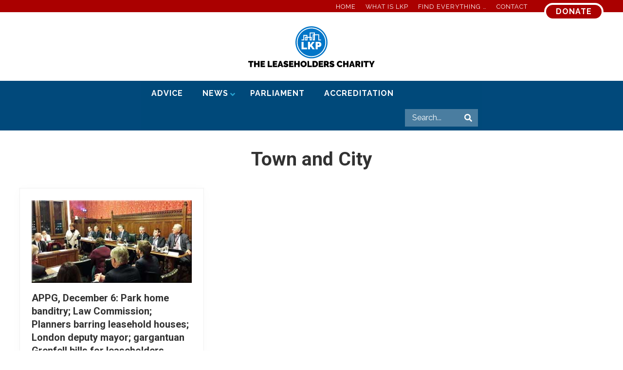

--- FILE ---
content_type: text/html; charset=UTF-8
request_url: https://www.leaseholdknowledge.com/tag/town-and-city/
body_size: 19877
content:
<!DOCTYPE html>
<html lang="en-GB">
<head >
<meta charset="UTF-8" />
<meta name="viewport" content="width=device-width, initial-scale=1" />
<meta name='robots' content='index, follow, max-image-preview:large, max-snippet:-1, max-video-preview:-1' />

	<!-- This site is optimized with the Yoast SEO plugin v26.8 - https://yoast.com/product/yoast-seo-wordpress/ -->
	<title>Town and City Archives - Leasehold Knowledge Partnership</title>
	<link rel="canonical" href="https://www.leaseholdknowledge.com/tag/town-and-city/" />
	<meta property="og:locale" content="en_GB" />
	<meta property="og:type" content="article" />
	<meta property="og:title" content="Town and City Archives - Leasehold Knowledge Partnership" />
	<meta property="og:url" content="https://www.leaseholdknowledge.com/tag/town-and-city/" />
	<meta property="og:site_name" content="Leasehold Knowledge Partnership" />
	<meta property="og:image" content="https://www.leaseholdknowledge.com/wp-content/uploads/2017/07/MediaStorm.jpg" />
	<meta property="og:image:width" content="348" />
	<meta property="og:image:height" content="180" />
	<meta property="og:image:type" content="image/jpeg" />
	<script type="application/ld+json" class="yoast-schema-graph">{"@context":"https://schema.org","@graph":[{"@type":"CollectionPage","@id":"https://www.leaseholdknowledge.com/tag/town-and-city/","url":"https://www.leaseholdknowledge.com/tag/town-and-city/","name":"Town and City Archives - Leasehold Knowledge Partnership","isPartOf":{"@id":"https://www.leaseholdknowledge.com/#website"},"primaryImageOfPage":{"@id":"https://www.leaseholdknowledge.com/tag/town-and-city/#primaryimage"},"image":{"@id":"https://www.leaseholdknowledge.com/tag/town-and-city/#primaryimage"},"thumbnailUrl":"https://www.leaseholdknowledge.com/wp-content/uploads/2017/12/APPGDec6LKP.jpg","breadcrumb":{"@id":"https://www.leaseholdknowledge.com/tag/town-and-city/#breadcrumb"},"inLanguage":"en-GB"},{"@type":"ImageObject","inLanguage":"en-GB","@id":"https://www.leaseholdknowledge.com/tag/town-and-city/#primaryimage","url":"https://www.leaseholdknowledge.com/wp-content/uploads/2017/12/APPGDec6LKP.jpg","contentUrl":"https://www.leaseholdknowledge.com/wp-content/uploads/2017/12/APPGDec6LKP.jpg","width":348,"height":180},{"@type":"BreadcrumbList","@id":"https://www.leaseholdknowledge.com/tag/town-and-city/#breadcrumb","itemListElement":[{"@type":"ListItem","position":1,"name":"Home","item":"https://www.leaseholdknowledge.com/"},{"@type":"ListItem","position":2,"name":"Town and City"}]},{"@type":"WebSite","@id":"https://www.leaseholdknowledge.com/#website","url":"https://www.leaseholdknowledge.com/","name":"Leasehold Knowledge Partnership","description":"Secretariat of the All Party Parliamentary Group on leasehold reform","publisher":{"@id":"https://www.leaseholdknowledge.com/#organization"},"potentialAction":[{"@type":"SearchAction","target":{"@type":"EntryPoint","urlTemplate":"https://www.leaseholdknowledge.com/?s={search_term_string}"},"query-input":{"@type":"PropertyValueSpecification","valueRequired":true,"valueName":"search_term_string"}}],"inLanguage":"en-GB"},{"@type":"Organization","@id":"https://www.leaseholdknowledge.com/#organization","name":"Leasehold Knowledge Partnership","url":"https://www.leaseholdknowledge.com/","logo":{"@type":"ImageObject","inLanguage":"en-GB","@id":"https://www.leaseholdknowledge.com/#/schema/logo/image/","url":"https://www.leaseholdknowledge.com/wp-content/uploads/2014/09/LKPheadersmall.jpg","contentUrl":"https://www.leaseholdknowledge.com/wp-content/uploads/2014/09/LKPheadersmall.jpg","width":394,"height":75,"caption":"Leasehold Knowledge Partnership"},"image":{"@id":"https://www.leaseholdknowledge.com/#/schema/logo/image/"},"sameAs":["https://www.facebook.com/LeaseholdKnowledge/"]}]}</script>
	<!-- / Yoast SEO plugin. -->


<link rel='dns-prefetch' href='//www.leaseholdknowledge.com' />
<link rel='dns-prefetch' href='//maps.googleapis.com' />
<link rel='dns-prefetch' href='//fonts.googleapis.com' />
<link rel="alternate" type="application/rss+xml" title="Leasehold Knowledge Partnership &raquo; Feed" href="https://www.leaseholdknowledge.com/feed/" />
<link rel="alternate" type="application/rss+xml" title="Leasehold Knowledge Partnership &raquo; Comments Feed" href="https://www.leaseholdknowledge.com/comments/feed/" />
<link rel="alternate" type="application/rss+xml" title="Leasehold Knowledge Partnership &raquo; Town and City Tag Feed" href="https://www.leaseholdknowledge.com/tag/town-and-city/feed/" />
		<!-- This site uses the Google Analytics by MonsterInsights plugin v9.11.1 - Using Analytics tracking - https://www.monsterinsights.com/ -->
		<!-- Note: MonsterInsights is not currently configured on this site. The site owner needs to authenticate with Google Analytics in the MonsterInsights settings panel. -->
					<!-- No tracking code set -->
				<!-- / Google Analytics by MonsterInsights -->
		<!-- www.leaseholdknowledge.com is managing ads with Advanced Ads 2.0.16 – https://wpadvancedads.com/ --><script id="lease-ready">
			window.advanced_ads_ready=function(e,a){a=a||"complete";var d=function(e){return"interactive"===a?"loading"!==e:"complete"===e};d(document.readyState)?e():document.addEventListener("readystatechange",(function(a){d(a.target.readyState)&&e()}),{once:"interactive"===a})},window.advanced_ads_ready_queue=window.advanced_ads_ready_queue||[];		</script>
		<style id='wp-img-auto-sizes-contain-inline-css' type='text/css'>
img:is([sizes=auto i],[sizes^="auto," i]){contain-intrinsic-size:3000px 1500px}
/*# sourceURL=wp-img-auto-sizes-contain-inline-css */
</style>
<link rel='stylesheet' id='genesis-blocks-style-css-css' href='https://www.leaseholdknowledge.com/wp-content/plugins/genesis-blocks/dist/style-blocks.build.css?ver=1764987393' type='text/css' media='all' />
<style id='wp-emoji-styles-inline-css' type='text/css'>

	img.wp-smiley, img.emoji {
		display: inline !important;
		border: none !important;
		box-shadow: none !important;
		height: 1em !important;
		width: 1em !important;
		margin: 0 0.07em !important;
		vertical-align: -0.1em !important;
		background: none !important;
		padding: 0 !important;
	}
/*# sourceURL=wp-emoji-styles-inline-css */
</style>
<style id='wp-block-library-inline-css' type='text/css'>
:root{--wp-block-synced-color:#7a00df;--wp-block-synced-color--rgb:122,0,223;--wp-bound-block-color:var(--wp-block-synced-color);--wp-editor-canvas-background:#ddd;--wp-admin-theme-color:#007cba;--wp-admin-theme-color--rgb:0,124,186;--wp-admin-theme-color-darker-10:#006ba1;--wp-admin-theme-color-darker-10--rgb:0,107,160.5;--wp-admin-theme-color-darker-20:#005a87;--wp-admin-theme-color-darker-20--rgb:0,90,135;--wp-admin-border-width-focus:2px}@media (min-resolution:192dpi){:root{--wp-admin-border-width-focus:1.5px}}.wp-element-button{cursor:pointer}:root .has-very-light-gray-background-color{background-color:#eee}:root .has-very-dark-gray-background-color{background-color:#313131}:root .has-very-light-gray-color{color:#eee}:root .has-very-dark-gray-color{color:#313131}:root .has-vivid-green-cyan-to-vivid-cyan-blue-gradient-background{background:linear-gradient(135deg,#00d084,#0693e3)}:root .has-purple-crush-gradient-background{background:linear-gradient(135deg,#34e2e4,#4721fb 50%,#ab1dfe)}:root .has-hazy-dawn-gradient-background{background:linear-gradient(135deg,#faaca8,#dad0ec)}:root .has-subdued-olive-gradient-background{background:linear-gradient(135deg,#fafae1,#67a671)}:root .has-atomic-cream-gradient-background{background:linear-gradient(135deg,#fdd79a,#004a59)}:root .has-nightshade-gradient-background{background:linear-gradient(135deg,#330968,#31cdcf)}:root .has-midnight-gradient-background{background:linear-gradient(135deg,#020381,#2874fc)}:root{--wp--preset--font-size--normal:16px;--wp--preset--font-size--huge:42px}.has-regular-font-size{font-size:1em}.has-larger-font-size{font-size:2.625em}.has-normal-font-size{font-size:var(--wp--preset--font-size--normal)}.has-huge-font-size{font-size:var(--wp--preset--font-size--huge)}.has-text-align-center{text-align:center}.has-text-align-left{text-align:left}.has-text-align-right{text-align:right}.has-fit-text{white-space:nowrap!important}#end-resizable-editor-section{display:none}.aligncenter{clear:both}.items-justified-left{justify-content:flex-start}.items-justified-center{justify-content:center}.items-justified-right{justify-content:flex-end}.items-justified-space-between{justify-content:space-between}.screen-reader-text{border:0;clip-path:inset(50%);height:1px;margin:-1px;overflow:hidden;padding:0;position:absolute;width:1px;word-wrap:normal!important}.screen-reader-text:focus{background-color:#ddd;clip-path:none;color:#444;display:block;font-size:1em;height:auto;left:5px;line-height:normal;padding:15px 23px 14px;text-decoration:none;top:5px;width:auto;z-index:100000}html :where(.has-border-color){border-style:solid}html :where([style*=border-top-color]){border-top-style:solid}html :where([style*=border-right-color]){border-right-style:solid}html :where([style*=border-bottom-color]){border-bottom-style:solid}html :where([style*=border-left-color]){border-left-style:solid}html :where([style*=border-width]){border-style:solid}html :where([style*=border-top-width]){border-top-style:solid}html :where([style*=border-right-width]){border-right-style:solid}html :where([style*=border-bottom-width]){border-bottom-style:solid}html :where([style*=border-left-width]){border-left-style:solid}html :where(img[class*=wp-image-]){height:auto;max-width:100%}:where(figure){margin:0 0 1em}html :where(.is-position-sticky){--wp-admin--admin-bar--position-offset:var(--wp-admin--admin-bar--height,0px)}@media screen and (max-width:600px){html :where(.is-position-sticky){--wp-admin--admin-bar--position-offset:0px}}

/*# sourceURL=wp-block-library-inline-css */
</style><style id='global-styles-inline-css' type='text/css'>
:root{--wp--preset--aspect-ratio--square: 1;--wp--preset--aspect-ratio--4-3: 4/3;--wp--preset--aspect-ratio--3-4: 3/4;--wp--preset--aspect-ratio--3-2: 3/2;--wp--preset--aspect-ratio--2-3: 2/3;--wp--preset--aspect-ratio--16-9: 16/9;--wp--preset--aspect-ratio--9-16: 9/16;--wp--preset--color--black: #000000;--wp--preset--color--cyan-bluish-gray: #abb8c3;--wp--preset--color--white: #ffffff;--wp--preset--color--pale-pink: #f78da7;--wp--preset--color--vivid-red: #cf2e2e;--wp--preset--color--luminous-vivid-orange: #ff6900;--wp--preset--color--luminous-vivid-amber: #fcb900;--wp--preset--color--light-green-cyan: #7bdcb5;--wp--preset--color--vivid-green-cyan: #00d084;--wp--preset--color--pale-cyan-blue: #8ed1fc;--wp--preset--color--vivid-cyan-blue: #0693e3;--wp--preset--color--vivid-purple: #9b51e0;--wp--preset--gradient--vivid-cyan-blue-to-vivid-purple: linear-gradient(135deg,rgb(6,147,227) 0%,rgb(155,81,224) 100%);--wp--preset--gradient--light-green-cyan-to-vivid-green-cyan: linear-gradient(135deg,rgb(122,220,180) 0%,rgb(0,208,130) 100%);--wp--preset--gradient--luminous-vivid-amber-to-luminous-vivid-orange: linear-gradient(135deg,rgb(252,185,0) 0%,rgb(255,105,0) 100%);--wp--preset--gradient--luminous-vivid-orange-to-vivid-red: linear-gradient(135deg,rgb(255,105,0) 0%,rgb(207,46,46) 100%);--wp--preset--gradient--very-light-gray-to-cyan-bluish-gray: linear-gradient(135deg,rgb(238,238,238) 0%,rgb(169,184,195) 100%);--wp--preset--gradient--cool-to-warm-spectrum: linear-gradient(135deg,rgb(74,234,220) 0%,rgb(151,120,209) 20%,rgb(207,42,186) 40%,rgb(238,44,130) 60%,rgb(251,105,98) 80%,rgb(254,248,76) 100%);--wp--preset--gradient--blush-light-purple: linear-gradient(135deg,rgb(255,206,236) 0%,rgb(152,150,240) 100%);--wp--preset--gradient--blush-bordeaux: linear-gradient(135deg,rgb(254,205,165) 0%,rgb(254,45,45) 50%,rgb(107,0,62) 100%);--wp--preset--gradient--luminous-dusk: linear-gradient(135deg,rgb(255,203,112) 0%,rgb(199,81,192) 50%,rgb(65,88,208) 100%);--wp--preset--gradient--pale-ocean: linear-gradient(135deg,rgb(255,245,203) 0%,rgb(182,227,212) 50%,rgb(51,167,181) 100%);--wp--preset--gradient--electric-grass: linear-gradient(135deg,rgb(202,248,128) 0%,rgb(113,206,126) 100%);--wp--preset--gradient--midnight: linear-gradient(135deg,rgb(2,3,129) 0%,rgb(40,116,252) 100%);--wp--preset--font-size--small: 13px;--wp--preset--font-size--medium: 20px;--wp--preset--font-size--large: 36px;--wp--preset--font-size--x-large: 42px;--wp--preset--spacing--20: 0.44rem;--wp--preset--spacing--30: 0.67rem;--wp--preset--spacing--40: 1rem;--wp--preset--spacing--50: 1.5rem;--wp--preset--spacing--60: 2.25rem;--wp--preset--spacing--70: 3.38rem;--wp--preset--spacing--80: 5.06rem;--wp--preset--shadow--natural: 6px 6px 9px rgba(0, 0, 0, 0.2);--wp--preset--shadow--deep: 12px 12px 50px rgba(0, 0, 0, 0.4);--wp--preset--shadow--sharp: 6px 6px 0px rgba(0, 0, 0, 0.2);--wp--preset--shadow--outlined: 6px 6px 0px -3px rgb(255, 255, 255), 6px 6px rgb(0, 0, 0);--wp--preset--shadow--crisp: 6px 6px 0px rgb(0, 0, 0);}:where(.is-layout-flex){gap: 0.5em;}:where(.is-layout-grid){gap: 0.5em;}body .is-layout-flex{display: flex;}.is-layout-flex{flex-wrap: wrap;align-items: center;}.is-layout-flex > :is(*, div){margin: 0;}body .is-layout-grid{display: grid;}.is-layout-grid > :is(*, div){margin: 0;}:where(.wp-block-columns.is-layout-flex){gap: 2em;}:where(.wp-block-columns.is-layout-grid){gap: 2em;}:where(.wp-block-post-template.is-layout-flex){gap: 1.25em;}:where(.wp-block-post-template.is-layout-grid){gap: 1.25em;}.has-black-color{color: var(--wp--preset--color--black) !important;}.has-cyan-bluish-gray-color{color: var(--wp--preset--color--cyan-bluish-gray) !important;}.has-white-color{color: var(--wp--preset--color--white) !important;}.has-pale-pink-color{color: var(--wp--preset--color--pale-pink) !important;}.has-vivid-red-color{color: var(--wp--preset--color--vivid-red) !important;}.has-luminous-vivid-orange-color{color: var(--wp--preset--color--luminous-vivid-orange) !important;}.has-luminous-vivid-amber-color{color: var(--wp--preset--color--luminous-vivid-amber) !important;}.has-light-green-cyan-color{color: var(--wp--preset--color--light-green-cyan) !important;}.has-vivid-green-cyan-color{color: var(--wp--preset--color--vivid-green-cyan) !important;}.has-pale-cyan-blue-color{color: var(--wp--preset--color--pale-cyan-blue) !important;}.has-vivid-cyan-blue-color{color: var(--wp--preset--color--vivid-cyan-blue) !important;}.has-vivid-purple-color{color: var(--wp--preset--color--vivid-purple) !important;}.has-black-background-color{background-color: var(--wp--preset--color--black) !important;}.has-cyan-bluish-gray-background-color{background-color: var(--wp--preset--color--cyan-bluish-gray) !important;}.has-white-background-color{background-color: var(--wp--preset--color--white) !important;}.has-pale-pink-background-color{background-color: var(--wp--preset--color--pale-pink) !important;}.has-vivid-red-background-color{background-color: var(--wp--preset--color--vivid-red) !important;}.has-luminous-vivid-orange-background-color{background-color: var(--wp--preset--color--luminous-vivid-orange) !important;}.has-luminous-vivid-amber-background-color{background-color: var(--wp--preset--color--luminous-vivid-amber) !important;}.has-light-green-cyan-background-color{background-color: var(--wp--preset--color--light-green-cyan) !important;}.has-vivid-green-cyan-background-color{background-color: var(--wp--preset--color--vivid-green-cyan) !important;}.has-pale-cyan-blue-background-color{background-color: var(--wp--preset--color--pale-cyan-blue) !important;}.has-vivid-cyan-blue-background-color{background-color: var(--wp--preset--color--vivid-cyan-blue) !important;}.has-vivid-purple-background-color{background-color: var(--wp--preset--color--vivid-purple) !important;}.has-black-border-color{border-color: var(--wp--preset--color--black) !important;}.has-cyan-bluish-gray-border-color{border-color: var(--wp--preset--color--cyan-bluish-gray) !important;}.has-white-border-color{border-color: var(--wp--preset--color--white) !important;}.has-pale-pink-border-color{border-color: var(--wp--preset--color--pale-pink) !important;}.has-vivid-red-border-color{border-color: var(--wp--preset--color--vivid-red) !important;}.has-luminous-vivid-orange-border-color{border-color: var(--wp--preset--color--luminous-vivid-orange) !important;}.has-luminous-vivid-amber-border-color{border-color: var(--wp--preset--color--luminous-vivid-amber) !important;}.has-light-green-cyan-border-color{border-color: var(--wp--preset--color--light-green-cyan) !important;}.has-vivid-green-cyan-border-color{border-color: var(--wp--preset--color--vivid-green-cyan) !important;}.has-pale-cyan-blue-border-color{border-color: var(--wp--preset--color--pale-cyan-blue) !important;}.has-vivid-cyan-blue-border-color{border-color: var(--wp--preset--color--vivid-cyan-blue) !important;}.has-vivid-purple-border-color{border-color: var(--wp--preset--color--vivid-purple) !important;}.has-vivid-cyan-blue-to-vivid-purple-gradient-background{background: var(--wp--preset--gradient--vivid-cyan-blue-to-vivid-purple) !important;}.has-light-green-cyan-to-vivid-green-cyan-gradient-background{background: var(--wp--preset--gradient--light-green-cyan-to-vivid-green-cyan) !important;}.has-luminous-vivid-amber-to-luminous-vivid-orange-gradient-background{background: var(--wp--preset--gradient--luminous-vivid-amber-to-luminous-vivid-orange) !important;}.has-luminous-vivid-orange-to-vivid-red-gradient-background{background: var(--wp--preset--gradient--luminous-vivid-orange-to-vivid-red) !important;}.has-very-light-gray-to-cyan-bluish-gray-gradient-background{background: var(--wp--preset--gradient--very-light-gray-to-cyan-bluish-gray) !important;}.has-cool-to-warm-spectrum-gradient-background{background: var(--wp--preset--gradient--cool-to-warm-spectrum) !important;}.has-blush-light-purple-gradient-background{background: var(--wp--preset--gradient--blush-light-purple) !important;}.has-blush-bordeaux-gradient-background{background: var(--wp--preset--gradient--blush-bordeaux) !important;}.has-luminous-dusk-gradient-background{background: var(--wp--preset--gradient--luminous-dusk) !important;}.has-pale-ocean-gradient-background{background: var(--wp--preset--gradient--pale-ocean) !important;}.has-electric-grass-gradient-background{background: var(--wp--preset--gradient--electric-grass) !important;}.has-midnight-gradient-background{background: var(--wp--preset--gradient--midnight) !important;}.has-small-font-size{font-size: var(--wp--preset--font-size--small) !important;}.has-medium-font-size{font-size: var(--wp--preset--font-size--medium) !important;}.has-large-font-size{font-size: var(--wp--preset--font-size--large) !important;}.has-x-large-font-size{font-size: var(--wp--preset--font-size--x-large) !important;}
/*# sourceURL=global-styles-inline-css */
</style>

<style id='classic-theme-styles-inline-css' type='text/css'>
/*! This file is auto-generated */
.wp-block-button__link{color:#fff;background-color:#32373c;border-radius:9999px;box-shadow:none;text-decoration:none;padding:calc(.667em + 2px) calc(1.333em + 2px);font-size:1.125em}.wp-block-file__button{background:#32373c;color:#fff;text-decoration:none}
/*# sourceURL=/wp-includes/css/classic-themes.min.css */
</style>
<link rel='stylesheet' id='coblocks-extensions-css' href='https://www.leaseholdknowledge.com/wp-content/plugins/coblocks/dist/style-coblocks-extensions.css?ver=3.1.16' type='text/css' media='all' />
<link rel='stylesheet' id='coblocks-animation-css' href='https://www.leaseholdknowledge.com/wp-content/plugins/coblocks/dist/style-coblocks-animation.css?ver=2677611078ee87eb3b1c' type='text/css' media='all' />
<link rel='stylesheet' id='awsm-ead-public-css' href='https://www.leaseholdknowledge.com/wp-content/plugins/embed-any-document/css/embed-public.min.css?ver=2.7.12' type='text/css' media='all' />
<link rel='stylesheet' id='lkp-custom-blocks-css' href='https://www.leaseholdknowledge.com/wp-content/plugins/lkp-custom-blocks/public/css/lkp-custom-blocks-public.css?ver=1.0.0' type='text/css' media='all' />
<link rel='stylesheet' id='lkp-custom-post-type-css' href='https://www.leaseholdknowledge.com/wp-content/plugins/lkp-custom-post-type/public/css/lkp-custom-post-type-public.css?ver=1.0.0' type='text/css' media='all' />
<link rel='stylesheet' id='category-sticky-post-css' href='https://www.leaseholdknowledge.com/wp-content/plugins/category-sticky-post/css/plugin.css?ver=6.9' type='text/css' media='all' />
<link rel='stylesheet' id='wp-components-css' href='https://www.leaseholdknowledge.com/wp-includes/css/dist/components/style.min.css?ver=6.9' type='text/css' media='all' />
<link rel='stylesheet' id='godaddy-styles-css' href='https://www.leaseholdknowledge.com/wp-content/plugins/coblocks/includes/Dependencies/GoDaddy/Styles/build/latest.css?ver=2.0.2' type='text/css' media='all' />
<link rel='stylesheet' id='tag-groups-css-frontend-structure-css' href='https://www.leaseholdknowledge.com/wp-content/plugins/tag-groups/assets/css/jquery-ui.structure.min.css?ver=2.1.1' type='text/css' media='all' />
<link rel='stylesheet' id='tag-groups-css-frontend-theme-css' href='https://www.leaseholdknowledge.com/wp-content/plugins/tag-groups/assets/css/delta/jquery-ui.theme.min.css?ver=2.1.1' type='text/css' media='all' />
<link rel='stylesheet' id='tag-groups-css-frontend-css' href='https://www.leaseholdknowledge.com/wp-content/plugins/tag-groups/assets/css/frontend.min.css?ver=2.1.1' type='text/css' media='all' />
<link rel='stylesheet' id='maitheme-google-fonts-css' href='https://fonts.googleapis.com/css?family=Raleway%3A400%2C700%7CRoboto%3A400%2C700&#038;ver=1.1.0' type='text/css' media='all' />
<link rel='stylesheet' id='mai-theme-engine-css' href='https://www.leaseholdknowledge.com/wp-content/plugins/mai-theme-engine/assets/css/mai-theme.min.css?ver=1.13.1' type='text/css' media='all' />
<link rel='stylesheet' id='flexington-css' href='https://www.leaseholdknowledge.com/wp-content/plugins/mai-theme-engine/assets/css/flexington.min.css?ver=2.5.0' type='text/css' media='all' />
<link rel='stylesheet' id='tablepress-default-css' href='https://www.leaseholdknowledge.com/wp-content/plugins/tablepress/css/build/default.css?ver=3.2.6' type='text/css' media='all' />
<link rel='stylesheet' id='ubermenu-css' href='https://www.leaseholdknowledge.com/wp-content/plugins/ubermenu/pro/assets/css/ubermenu.min.css?ver=3.5' type='text/css' media='all' />
<link rel='stylesheet' id='ubermenu-font-awesome-all-css' href='https://www.leaseholdknowledge.com/wp-content/plugins/ubermenu/assets/fontawesome/css/all.min.css?ver=6.9' type='text/css' media='all' />
<link rel='stylesheet' id='mai-lifestyle-pro-css' href='https://www.leaseholdknowledge.com/wp-content/themes/lkp-mai/style.css?ver=1.1.0.12820211935' type='text/css' media='all' />
<script type="text/javascript" src="https://www.leaseholdknowledge.com/wp-includes/js/jquery/jquery.min.js?ver=3.7.1" id="jquery-core-js"></script>
<script type="text/javascript" src="https://www.leaseholdknowledge.com/wp-includes/js/jquery/jquery-migrate.min.js?ver=3.4.1" id="jquery-migrate-js"></script>
<script type="text/javascript" src="https://www.leaseholdknowledge.com/wp-content/plugins/lkp-custom-blocks/public/js/lkp-custom-blocks-public.js?ver=1.0.0" id="lkp-custom-blocks-js"></script>
<script type="text/javascript" src="https://www.leaseholdknowledge.com/wp-content/plugins/lkp-custom-post-type/public/js/lkp-custom-post-type-public.js?ver=1.0.0" id="lkp-custom-post-type-js"></script>
<script type="text/javascript" src="https://www.leaseholdknowledge.com/wp-content/plugins/tag-groups/assets/js/frontend.min.js?ver=2.1.1" id="tag-groups-js-frontend-js"></script>
<link rel="https://api.w.org/" href="https://www.leaseholdknowledge.com/wp-json/" /><link rel="alternate" title="JSON" type="application/json" href="https://www.leaseholdknowledge.com/wp-json/wp/v2/tags/1386" /><link rel="EditURI" type="application/rsd+xml" title="RSD" href="https://www.leaseholdknowledge.com/xmlrpc.php?rsd" />
<meta name="generator" content="WordPress 6.9" />
<style id="ubermenu-custom-generated-css">
/** Font Awesome 4 Compatibility **/
.fa{font-style:normal;font-variant:normal;font-weight:normal;font-family:FontAwesome;}

/** UberMenu Custom Menu Styles (Customizer) **/
/* main */
 .ubermenu-main { max-width:700px; background-color:#cfd6cf; background:-webkit-gradient(linear,left top,left bottom,from(#cfd6cf),to(#cfd6cf)); background:-webkit-linear-gradient(top,#cfd6cf,#cfd6cf); background:-moz-linear-gradient(top,#cfd6cf,#cfd6cf); background:-ms-linear-gradient(top,#cfd6cf,#cfd6cf); background:-o-linear-gradient(top,#cfd6cf,#cfd6cf); background:linear-gradient(top,#cfd6cf,#cfd6cf); border:1px solid #f4f4f4; }
 .ubermenu-main .ubermenu-item-level-0 > .ubermenu-target { color:#000000; }
 .ubermenu-main .ubermenu-submenu.ubermenu-submenu-drop { background-color:#cfd6cf; }
 .ubermenu-main .ubermenu-item-level-0 > .ubermenu-submenu-drop { box-shadow:0 0 20px rgba(0,0,0, 1); }
 .ubermenu-main .ubermenu-submenu .ubermenu-highlight { color:#27a3d1; }
 .ubermenu-main .ubermenu-submenu .ubermenu-item-header > .ubermenu-target, .ubermenu-main .ubermenu-tab > .ubermenu-target { text-transform:none; }
 .ubermenu-main .ubermenu-submenu .ubermenu-item-header > .ubermenu-target:hover { color:#27a3d1; }
 .ubermenu-main .ubermenu-nav .ubermenu-submenu .ubermenu-item-header > .ubermenu-target { font-weight:bold; }
 .ubermenu.ubermenu-main .ubermenu-item-normal > .ubermenu-target:hover, .ubermenu.ubermenu-main .ubermenu-item-normal.ubermenu-active > .ubermenu-target { color:#27a3d1; }
 .ubermenu-main .ubermenu-item-normal > .ubermenu-target { font-weight:bold; }
 .ubermenu-main .ubermenu-item-normal > .ubermenu-target:hover > .ubermenu-target-text { text-decoration:underline; }
 .ubermenu-main .ubermenu-item-level-0.ubermenu-has-submenu-drop > .ubermenu-target > .ubermenu-sub-indicator { color:#27a3d1; }
 .ubermenu-main .ubermenu-submenu .ubermenu-divider > hr { border-top-color:#ffffff; }


/** UberMenu Custom Menu Item Styles (Menu Item Settings) **/
/* 18117 */  .ubermenu .ubermenu-item.ubermenu-item-18117 > .ubermenu-target { background:#dd3333; }
/* 12777 */  .ubermenu .ubermenu-item.ubermenu-item-12777 > .ubermenu-target { background:#27a3d1; }

/* Status: Loaded from Transient */

</style><script src="https://kit.fontawesome.com/b73cb7ac67.js"></script><style>
	:root {
		--header-spacer: 0;
		--text-title: 100%;
		--logo-width: 260px;
		--logo-shrink-width: 182px;
		--logo-margin-top: 24px;
		--logo-margin-bottom: 24px;
	}
	.site-title.has-text-title a {
		font-size: var(--text-title);
	}
	@media only screen and (min-width: 769px) {
		.site-title a {
			margin-top: var(--logo-margin-top);
			margin-bottom: var(--logo-margin-bottom);
		}
		.custom-logo-link {
			max-width: var(--logo-width);
		}
	}
	@media only screen and (max-width: 768px) {
		.site-title a {
			margin-top: 4px;
			margin-bottom: 4px;
		}
		.custom-logo-link {
			max-width: var(--logo-shrink-width);
		}
	}
	</style><style>
	@media only screen and (max-width: 965px) {
		.header-before,
		.header-left,
		.header-right,
		.nav-primary,
		.nav-secondary {
			display: none;
		}
		.mai-toggle {
			display: block;
		}
	}
	</style><link rel="icon" href="https://www.leaseholdknowledge.com/wp-content/uploads/2019/10/cropped-LKP-favicon-32x32.png" sizes="32x32" />
<link rel="icon" href="https://www.leaseholdknowledge.com/wp-content/uploads/2019/10/cropped-LKP-favicon-192x192.png" sizes="192x192" />
<link rel="apple-touch-icon" href="https://www.leaseholdknowledge.com/wp-content/uploads/2019/10/cropped-LKP-favicon-180x180.png" />
<meta name="msapplication-TileImage" content="https://www.leaseholdknowledge.com/wp-content/uploads/2019/10/cropped-LKP-favicon-270x270.png" />
		<style type="text/css" id="wp-custom-css">
			.ubermenu .ubermenu-search input.ubermenu-search-input {
	background-color: rgba(1,73,123, 0.7);
	color: #fff;
}


.ubermenu .ubermenu-search input.ubermenu-search-input::placeholder {
	color: #fff;
}

.ubermenu .ubermenu-search .ubermenu-search-submit {
	color: #fff;
}

@media (max-width: 965px) {
	.hide-mobile {
		display: none!important;
	}
}		</style>
		<style id="kirki-inline-styles">.woocommerce-message{border-top-color:#8fae1b;}.woocommerce-info::before{color:#1e85be;}.woocommerce-info{border-top-color:#1e85be;}.woocommerce-error::before{color:#b81c23;}.woocommerce-error{border-top-color:#b81c23;}</style></head>
<body class="archive tag tag-town-and-city tag-1386 wp-custom-logo wp-theme-genesis wp-child-theme-lkp-mai header-full-width full-width-content genesis-breadcrumbs-hidden genesis-footer-widgets-visible news-pro-blue has-standard-menu no-js text-md no-sidebars aa-prefix-lease-">	<script>
		//<![CDATA[
		( function() {
			var c = document.body.classList;
			c.remove( 'no-js' );
			c.add( 'js' );
		})();
		//]]>
	</script>
	<div class="site-container"><ul class="genesis-skip-link"><li><a href="#mai-toggle" class="screen-reader-shortcut"> Menu</a></li><li><a href="#genesis-nav-primary" class="screen-reader-shortcut"> Skip to primary navigation</a></li><li><a href="#genesis-content" class="screen-reader-shortcut"> Skip to main content</a></li><li><a href="#genesis-footer-widgets" class="screen-reader-shortcut"> Skip to footer</a></li></ul><div class="header-before text-sm"><div class="wrap"><aside class="widget-area"><h2 class="genesis-sidebar-title screen-reader-text">Before Header</h2><section id="nav_menu-10" class="widget widget_nav_menu"><div class="widget-wrap"><nav class="nav-header-before"><ul id="menu-top-menu" class="menu genesis-nav-menu js-superfish"><li id="menu-item-22786" class="menu-item menu-item-type-post_type menu-item-object-page menu-item-home menu-item-22786"><a href="https://www.leaseholdknowledge.com/"><span >Home</span></a></li>
<li id="menu-item-22784" class="menu-item menu-item-type-post_type menu-item-object-page menu-item-22784"><a href="https://www.leaseholdknowledge.com/what-is-lkp/"><span >What is LKP</span></a></li>
<li id="menu-item-27665" class="menu-item menu-item-type-post_type menu-item-object-page menu-item-27665"><a href="https://www.leaseholdknowledge.com/find-everything/"><span >Find everything …</span></a></li>
<li id="menu-item-22788" class="menu-item menu-item-type-post_type menu-item-object-page menu-item-22788"><a href="https://www.leaseholdknowledge.com/contact/"><span >Contact</span></a></li>
</ul></nav></div></section>
<section id="custom_html-10" class="widget_text widget widget_custom_html"><div class="widget_text widget-wrap"><div class="textwidget custom-html-widget"><a href="https://www.paypal.com/cgi-bin/webscr?cmd=_s-xclick&hosted_button_id=B64G2EA2WGW5A&source=url" class="button" target="_blank">Donate</a></div></div></section>
</aside></div></div><span id="header-trigger-wrap"><span id="header-trigger"></span></span><header class="site-header no-header-content"><div class="wrap"><div class="site-header-row row middle-xs between-xs around-md"><div class="title-area col col-xs-auto center-xs"><p class="site-title"><a href="https://www.leaseholdknowledge.com/" class="custom-logo-link" rel="home"><img width="4109" height="1328" src="https://www.leaseholdknowledge.com/wp-content/uploads/2019/12/LKP-Logo-black-logo-final4.svg" class="custom-logo" alt="Leasehold Knowledge Management Logo" decoding="async" fetchpriority="high" /></a></p><p class="site-description screen-reader-text">Secretariat of the All Party Parliamentary Group on leasehold reform</p></div></div><div id="mai-menu" class="mai-menu"><div class="mai-menu-outer"><div class="mai-menu-inner"><aside class="widget-area"><h2 class="genesis-sidebar-title screen-reader-text">Mobile Menu</h2><section id="nav_menu-13" class="widget widget_nav_menu"><div class="widget-wrap"><div class="menu-top-menu-container"><ul id="menu-top-menu-1" class="menu"><li class="menu-item menu-item-type-post_type menu-item-object-page menu-item-home menu-item-22786"><a href="https://www.leaseholdknowledge.com/">Home</a></li>
<li class="menu-item menu-item-type-post_type menu-item-object-page menu-item-22784"><a href="https://www.leaseholdknowledge.com/what-is-lkp/">What is LKP</a></li>
<li class="menu-item menu-item-type-post_type menu-item-object-page menu-item-27665"><a href="https://www.leaseholdknowledge.com/find-everything/">Find everything …</a></li>
<li class="menu-item menu-item-type-post_type menu-item-object-page menu-item-22788"><a href="https://www.leaseholdknowledge.com/contact/">Contact</a></li>
</ul></div></div></section>
<section id="nav_menu-14" class="widget widget_nav_menu"><div class="widget-wrap"><div class="menu-header-menu-container"><ul id="menu-header-menu" class="menu"><li class="menu-item menu-item-type-post_type menu-item-object-page menu-item-22797"><a href="https://www.leaseholdknowledge.com/advice/">Advice</a></li>
<li class="menu-item menu-item-type-post_type menu-item-object-page menu-item-has-children menu-item-22798"><a href="https://www.leaseholdknowledge.com/news/">News</a>
<ul class="sub-menu">
	<li class="menu-item menu-item-type-post_type menu-item-object-page menu-item-27664"><a href="https://www.leaseholdknowledge.com/find-everything/">Find everything …</a></li>
	<li class="menu-item menu-item-type-taxonomy menu-item-object-category menu-item-24790"><a href="https://www.leaseholdknowledge.com/category/news/about-peverel-group/">About Peverel group</a></li>
	<li class="menu-item menu-item-type-taxonomy menu-item-object-category menu-item-24084"><a href="https://www.leaseholdknowledge.com/category/appg/">APPG</a></li>
	<li class="menu-item menu-item-type-taxonomy menu-item-object-category menu-item-24085"><a href="https://www.leaseholdknowledge.com/category/news/arma/">ARMA</a></li>
	<li class="menu-item menu-item-type-taxonomy menu-item-object-category menu-item-24086"><a href="https://www.leaseholdknowledge.com/category/news/bellway/">Bellway</a></li>
	<li class="menu-item menu-item-type-taxonomy menu-item-object-category menu-item-24087"><a href="https://www.leaseholdknowledge.com/category/news/benjamin-mire/">Benjamin Mire</a></li>
	<li class="menu-item menu-item-type-taxonomy menu-item-object-category menu-item-24088"><a href="https://www.leaseholdknowledge.com/category/news/brixton-hill-court/">Brixton Hill Court</a></li>
	<li class="menu-item menu-item-type-taxonomy menu-item-object-category menu-item-24089"><a href="https://www.leaseholdknowledge.com/category/news/canary-riverside/">Canary Riverside</a></li>
	<li class="menu-item menu-item-type-taxonomy menu-item-object-category menu-item-24090"><a href="https://www.leaseholdknowledge.com/category/news/charter-quay/">Charter Quay</a></li>
	<li class="menu-item menu-item-type-taxonomy menu-item-object-category menu-item-24091"><a href="https://www.leaseholdknowledge.com/category/news/chelsea-bridge-wharf/">Chelsea Bridge Wharf</a></li>
	<li class="menu-item menu-item-type-taxonomy menu-item-object-category menu-item-24793"><a href="https://www.leaseholdknowledge.com/category/news/grenfell-cladding/">Cladding scandal</a></li>
	<li class="menu-item menu-item-type-taxonomy menu-item-object-category menu-item-27023"><a href="https://www.leaseholdknowledge.com/category/news/competition-and-markets-authority-oft/">Competition and Markets Authority / OFT</a></li>
	<li class="menu-item menu-item-type-taxonomy menu-item-object-category menu-item-24093"><a href="https://www.leaseholdknowledge.com/category/commonhold/">Commonhold</a></li>
	<li class="menu-item menu-item-type-taxonomy menu-item-object-category menu-item-24095"><a href="https://www.leaseholdknowledge.com/category/news/parliament/communities-select-committee/">Communities Select Committee</a></li>
	<li class="menu-item menu-item-type-taxonomy menu-item-object-category menu-item-24096"><a href="https://www.leaseholdknowledge.com/category/news/conveyancing-association/">Conveyancing Association</a></li>
	<li class="menu-item menu-item-type-taxonomy menu-item-object-category menu-item-24097"><a href="https://www.leaseholdknowledge.com/category/news/countrywide/">Countrywide</a></li>
	<li class="menu-item menu-item-type-taxonomy menu-item-object-category menu-item-24098"><a href="https://www.leaseholdknowledge.com/category/news/mhclg/">MHCLG</a></li>
	<li class="menu-item menu-item-type-taxonomy menu-item-object-category menu-item-24099"><a href="https://www.leaseholdknowledge.com/category/news/ej-capital-partners/">E&amp;J Capital Partners</a></li>
	<li class="menu-item menu-item-type-taxonomy menu-item-object-category menu-item-24100"><a href="https://www.leaseholdknowledge.com/category/subletting/exit-fees-2/">Exit fees</a></li>
	<li class="menu-item menu-item-type-taxonomy menu-item-object-category menu-item-24791"><a href="https://www.leaseholdknowledge.com/category/news/peverel/">FirstPort</a></li>
	<li class="menu-item menu-item-type-taxonomy menu-item-object-category menu-item-24102"><a href="https://www.leaseholdknowledge.com/category/news/fleecehold/">Fleecehold</a></li>
	<li class="menu-item menu-item-type-taxonomy menu-item-object-category menu-item-24792"><a href="https://www.leaseholdknowledge.com/category/news/forfeiture-news/">Forfeiture</a></li>
	<li class="menu-item menu-item-type-taxonomy menu-item-object-category menu-item-24103"><a href="https://www.leaseholdknowledge.com/category/news/fpra/">FPRA</a></li>
	<li class="menu-item menu-item-type-taxonomy menu-item-object-category menu-item-24104"><a href="https://www.leaseholdknowledge.com/category/news/gleeson-homes/">Gleeson Homes</a></li>
	<li class="menu-item menu-item-type-taxonomy menu-item-object-category menu-item-24105"><a href="https://www.leaseholdknowledge.com/category/ground-rent-scandal/">Ground rent scandal</a></li>
	<li class="menu-item menu-item-type-taxonomy menu-item-object-category menu-item-24107"><a href="https://www.leaseholdknowledge.com/category/news/hanover/">Hanover</a></li>
	<li class="menu-item menu-item-type-taxonomy menu-item-object-category menu-item-24108"><a href="https://www.leaseholdknowledge.com/category/news/house-managers-flat/">House managers flat</a></li>
	<li class="menu-item menu-item-type-taxonomy menu-item-object-category menu-item-24109"><a href="https://www.leaseholdknowledge.com/category/news/house-of-lords/">House of Lords</a></li>
	<li class="menu-item menu-item-type-taxonomy menu-item-object-category menu-item-24795"><a href="https://www.leaseholdknowledge.com/category/news/housing-associations/">Housing associations</a></li>
	<li class="menu-item menu-item-type-taxonomy menu-item-object-category menu-item-24110"><a href="https://www.leaseholdknowledge.com/category/news/informal-lease-extension/">Informal lease extension</a></li>
	<li class="menu-item menu-item-type-taxonomy menu-item-object-category menu-item-24111"><a href="https://www.leaseholdknowledge.com/category/news/insurance-scams/">Insurance</a></li>
	<li class="menu-item menu-item-type-taxonomy menu-item-object-category menu-item-24112"><a href="https://www.leaseholdknowledge.com/category/news/irpm/">IRPM</a></li>
	<li class="menu-item menu-item-type-taxonomy menu-item-object-category menu-item-32804"><a href="https://www.leaseholdknowledge.com/category/news/jb-leitch/">JB Leitch</a></li>
	<li class="menu-item menu-item-type-taxonomy menu-item-object-category menu-item-24113"><a href="https://www.leaseholdknowledge.com/category/news/jim-fitzpatrick-mp-news/">Jim Fitzpatrick MP</a></li>
	<li class="menu-item menu-item-type-taxonomy menu-item-object-category menu-item-24114"><a href="https://www.leaseholdknowledge.com/category/news/john-christodoulou/">John Christodoulou</a></li>
	<li class="menu-item menu-item-type-taxonomy menu-item-object-category menu-item-24115"><a href="https://www.leaseholdknowledge.com/category/news/justin-bates/">Justin Bates</a></li>
	<li class="menu-item menu-item-type-taxonomy menu-item-object-category menu-item-24116"><a href="https://www.leaseholdknowledge.com/category/news/justin-madders-mp/">Justin Madders MP</a></li>
	<li class="menu-item menu-item-type-taxonomy menu-item-object-category menu-item-24117"><a href="https://www.leaseholdknowledge.com/category/news/law-commission/">Law Commission</a></li>
	<li class="menu-item menu-item-type-taxonomy menu-item-object-category menu-item-24118"><a href="https://www.leaseholdknowledge.com/category/news/lease/">LEASE</a></li>
	<li class="menu-item menu-item-type-taxonomy menu-item-object-category menu-item-31353"><a href="https://www.leaseholdknowledge.com/category/liam-spender/">Liam Spender</a></li>
	<li class="menu-item menu-item-type-taxonomy menu-item-object-category menu-item-24119"><a href="https://www.leaseholdknowledge.com/category/news/how-local-authority-leaseholders-can-fight-back/">Local authority leasehold</a></li>
	<li class="menu-item menu-item-type-taxonomy menu-item-object-category menu-item-24120"><a href="https://www.leaseholdknowledge.com/category/news/london-assembly/">London Assembly</a></li>
	<li class="menu-item menu-item-type-taxonomy menu-item-object-category menu-item-24121"><a href="https://www.leaseholdknowledge.com/category/louie-burns/">Louie Burns</a></li>
	<li class="menu-item menu-item-type-taxonomy menu-item-object-category menu-item-24122"><a href="https://www.leaseholdknowledge.com/category/martin-paine/">Martin Paine</a></li>
	<li class="menu-item menu-item-type-taxonomy menu-item-object-category menu-item-24123"><a href="https://www.leaseholdknowledge.com/category/news/mccarthy-and-stone/">McCarthy and Stone</a></li>
	<li class="menu-item menu-item-type-taxonomy menu-item-object-category menu-item-24124"><a href="https://www.leaseholdknowledge.com/category/news/moskovitz-gurvits/">Moskovitz / Gurvits</a></li>
	<li class="menu-item menu-item-type-taxonomy menu-item-object-category menu-item-24125"><a href="https://www.leaseholdknowledge.com/category/uncategorized/mulberry/">Mulberry Mews</a></li>
	<li class="menu-item menu-item-type-taxonomy menu-item-object-category menu-item-24126"><a href="https://www.leaseholdknowledge.com/category/national-leasehold-campaign/">National Leasehold Campaign</a></li>
	<li class="menu-item menu-item-type-taxonomy menu-item-object-category menu-item-24127"><a href="https://www.leaseholdknowledge.com/category/news/oakland-court/">Oakland Court</a></li>
	<li class="menu-item menu-item-type-taxonomy menu-item-object-category menu-item-24129"><a href="https://www.leaseholdknowledge.com/category/news/park-homes/">Park Homes</a></li>
	<li class="menu-item menu-item-type-taxonomy menu-item-object-category menu-item-24797"><a href="https://www.leaseholdknowledge.com/category/news/parliament/">Parliament</a></li>
	<li class="menu-item menu-item-type-taxonomy menu-item-object-category menu-item-24130"><a href="https://www.leaseholdknowledge.com/category/news/persimmon/">Persimmon</a></li>
	<li class="menu-item menu-item-type-taxonomy menu-item-object-category menu-item-24131"><a href="https://www.leaseholdknowledge.com/category/news/peverel/">Peverel</a></li>
	<li class="menu-item menu-item-type-taxonomy menu-item-object-category menu-item-24132"><a href="https://www.leaseholdknowledge.com/category/news/philip-rainey-qc/">Philip Rainey QC</a></li>
	<li class="menu-item menu-item-type-taxonomy menu-item-object-category menu-item-24133"><a href="https://www.leaseholdknowledge.com/category/news/plantation-wharf/">Plantation Wharf</a></li>
	<li class="menu-item menu-item-type-taxonomy menu-item-object-category menu-item-24799"><a href="https://www.leaseholdknowledge.com/category/press/">Press</a></li>
	<li class="menu-item menu-item-type-taxonomy menu-item-object-category menu-item-31179"><a href="https://www.leaseholdknowledge.com/category/news/property-tribunal/">Property tribunal</a></li>
	<li class="menu-item menu-item-type-taxonomy menu-item-object-category menu-item-24134"><a href="https://www.leaseholdknowledge.com/category/news/prostitutes/">Prostitutes</a></li>
	<li class="menu-item menu-item-type-taxonomy menu-item-object-category menu-item-24135"><a href="https://www.leaseholdknowledge.com/category/news/quadrangle-house/">Quadrangle House</a></li>
	<li class="menu-item menu-item-type-taxonomy menu-item-object-category menu-item-24136"><a href="https://www.leaseholdknowledge.com/category/news/redrow/">Redrow</a></li>
	<li class="menu-item menu-item-type-taxonomy menu-item-object-category menu-item-24137"><a href="https://www.leaseholdknowledge.com/category/news/retirement/">Retirement</a></li>
	<li class="menu-item menu-item-type-taxonomy menu-item-object-category menu-item-31413"><a href="https://www.leaseholdknowledge.com/category/news/richard-davidoff/">Richard Davidoff</a></li>
	<li class="menu-item menu-item-type-taxonomy menu-item-object-category menu-item-24138"><a href="https://www.leaseholdknowledge.com/category/news/rics/">RICS</a></li>
	<li class="menu-item menu-item-type-taxonomy menu-item-object-category menu-item-24139"><a href="https://www.leaseholdknowledge.com/category/news/right-to-manage-federation/">Right To Manage Federation</a></li>
	<li class="menu-item menu-item-type-taxonomy menu-item-object-category menu-item-24140"><a href="https://www.leaseholdknowledge.com/category/news/roger-southam/">Roger Southam</a></li>
	<li class="menu-item menu-item-type-taxonomy menu-item-object-category menu-item-31352"><a href="https://www.leaseholdknowledge.com/category/news/rooftop-development/">Rooftop development</a></li>
	<li class="menu-item menu-item-type-taxonomy menu-item-object-category menu-item-24141"><a href="https://www.leaseholdknowledge.com/category/news/rtm/">RTM</a></li>
	<li class="menu-item menu-item-type-taxonomy menu-item-object-category menu-item-24142"><a href="https://www.leaseholdknowledge.com/category/news/sean-powell/">Sean Powell</a></li>
	<li class="menu-item menu-item-type-taxonomy menu-item-object-category menu-item-24143"><a href="https://www.leaseholdknowledge.com/category/news/serious-fraud-office/">SFO</a></li>
	<li class="menu-item menu-item-type-taxonomy menu-item-object-category menu-item-24798"><a href="https://www.leaseholdknowledge.com/category/news/shared-ownership/">Shared ownership</a></li>
	<li class="menu-item menu-item-type-taxonomy menu-item-object-category menu-item-24144"><a href="https://www.leaseholdknowledge.com/category/news/sinclair-gardens-investments/">Sinclair Gardens Investments</a></li>
	<li class="menu-item menu-item-type-taxonomy menu-item-object-category menu-item-24145"><a href="https://www.leaseholdknowledge.com/category/news/sir-ed-davey/">Sir Ed Davey</a></li>
	<li class="menu-item menu-item-type-taxonomy menu-item-object-category menu-item-24146"><a href="https://www.leaseholdknowledge.com/category/news/sir-peter-bottomley/">Sir Peter Bottomley</a></li>
	<li class="menu-item menu-item-type-taxonomy menu-item-object-category menu-item-24157"><a href="https://www.leaseholdknowledge.com/category/news/st-georges-wharf-2/">St George&#8217;s Wharf</a></li>
	<li class="menu-item menu-item-type-taxonomy menu-item-object-category menu-item-24800"><a href="https://www.leaseholdknowledge.com/category/subletting/">Subletting</a></li>
	<li class="menu-item menu-item-type-taxonomy menu-item-object-category menu-item-24158"><a href="https://www.leaseholdknowledge.com/category/news/taylor-wimpey/">Taylor Wimpey</a></li>
	<li class="menu-item menu-item-type-taxonomy menu-item-object-category menu-item-24159"><a href="https://www.leaseholdknowledge.com/category/news/tchenguiz/">Tchenguiz</a></li>
	<li class="menu-item menu-item-type-taxonomy menu-item-object-category menu-item-29780"><a href="https://www.leaseholdknowledge.com/category/news/warwick-estates/">Warwick Estates</a></li>
	<li class="menu-item menu-item-type-taxonomy menu-item-object-category menu-item-24160"><a href="https://www.leaseholdknowledge.com/category/news/west-india-quay/">West India Quay</a></li>
	<li class="menu-item menu-item-type-taxonomy menu-item-object-category menu-item-24161"><a href="https://www.leaseholdknowledge.com/category/news/william-waldorf-astor/">William Waldorf Astor</a></li>
	<li class="menu-item menu-item-type-taxonomy menu-item-object-category menu-item-24162"><a href="https://www.leaseholdknowledge.com/category/news/windrush-court/">Windrush Court</a></li>
</ul>
</li>
<li class="menu-item menu-item-type-post_type menu-item-object-page menu-item-22796"><a href="https://www.leaseholdknowledge.com/parliament/">Parliament</a></li>
<li class="menu-item menu-item-type-post_type menu-item-object-page menu-item-22801"><a href="https://www.leaseholdknowledge.com/accreditation/">Accreditation</a></li>
<li class="hide-mobile menu-item menu-item-type-custom menu-item-object-ubermenu-custom menu-item-30915"><a href="#ubermenu-custom_content">[Custom]</a></li>
</ul></div></div></section>
<section id="search-29" class="widget widget_search"><div class="widget-wrap"><form class="search-form" method="get" action="https://www.leaseholdknowledge.com/" role="search"><label class="search-form-label screen-reader-text" for="searchform-2">Search this website</label><input class="search-form-input" type="search" name="s" id="searchform-2" placeholder="Search this website"><input class="search-form-submit" type="submit" value="Search"><meta content="https://www.leaseholdknowledge.com/?s={s}"></form></div></section>
</aside></div></div></div></div></header><nav class="nav-primary" aria-label="Main" id="genesis-nav-primary"><div class="wrap">
<!-- UberMenu [Configuration:main] [Theme Loc:primary] [Integration:auto] -->
<a class="ubermenu-responsive-toggle ubermenu-responsive-toggle-main ubermenu-skin-none ubermenu-loc-primary ubermenu-responsive-toggle-content-align-left ubermenu-responsive-toggle-align-full " data-ubermenu-target="ubermenu-main-1802-primary-4"><i class="fas fa-bars"></i>Menu</a><nav id="ubermenu-main-1802-primary-4" class="ubermenu ubermenu-nojs ubermenu-main ubermenu-menu-1802 ubermenu-loc-primary ubermenu-responsive ubermenu-responsive-default ubermenu-responsive-collapse ubermenu-horizontal ubermenu-transition-none ubermenu-trigger-hover_intent ubermenu-skin-none  ubermenu-bar-align-center ubermenu-items-align-left ubermenu-disable-submenu-scroll ubermenu-sub-indicators ubermenu-retractors-responsive ubermenu-submenu-indicator-closes"><ul id="ubermenu-nav-main-1802-primary" class="ubermenu-nav"><li class="ubermenu-item ubermenu-item-type-post_type ubermenu-item-object-page ubermenu-item-22797 ubermenu-item-level-0 ubermenu-column ubermenu-column-auto" ><a class="ubermenu-target ubermenu-item-layout-default ubermenu-item-layout-text_only" href="https://www.leaseholdknowledge.com/advice/" tabindex="0"><span class="ubermenu-target-title ubermenu-target-text">Advice</span></a></li><li class="ubermenu-item ubermenu-item-type-post_type ubermenu-item-object-page ubermenu-item-has-children ubermenu-item-22798 ubermenu-item-level-0 ubermenu-column ubermenu-column-auto ubermenu-align-left ubermenu-has-submenu-drop ubermenu-has-submenu-mega" ><a class="ubermenu-target ubermenu-item-layout-default ubermenu-item-layout-text_only" href="https://www.leaseholdknowledge.com/news/" tabindex="0"><span class="ubermenu-target-title ubermenu-target-text">News</span><i class='ubermenu-sub-indicator fas fa-angle-down'></i></a><ul  class="ubermenu-submenu ubermenu-submenu-id-22798 ubermenu-submenu-type-mega ubermenu-submenu-drop ubermenu-submenu-align-full_width ubermenu-autoclear ubermenu-submenu-retractor-top"  ><li class="ubermenu-retractor ubermenu-retractor-desktop"><i class="fas fa-times"></i></li><li class=" ubermenu-autocolumn menu-item-22798-col-0 ubermenu-item-level-1 ubermenu-column ubermenu-column-1-4 ubermenu-has-submenu-stack ubermenu-item-type-column ubermenu-column-id-22798-col-0"><ul  class="ubermenu-submenu ubermenu-submenu-id-22798-col-0 ubermenu-submenu-type-stack"  ><li class="ubermenu-item ubermenu-item-type-post_type ubermenu-item-object-page ubermenu-item-27664 ubermenu-item-auto ubermenu-item-normal ubermenu-item-level-2 ubermenu-column ubermenu-column-auto" ><a class="ubermenu-target ubermenu-item-layout-default ubermenu-item-layout-text_only" href="https://www.leaseholdknowledge.com/find-everything/"><span class="ubermenu-target-title ubermenu-target-text">Find everything …</span></a></li><li class="ubermenu-item ubermenu-item-type-taxonomy ubermenu-item-object-category ubermenu-item-24790 ubermenu-item-auto ubermenu-item-normal ubermenu-item-level-2 ubermenu-column ubermenu-column-auto" ><a class="ubermenu-target ubermenu-item-layout-default ubermenu-item-layout-text_only" href="https://www.leaseholdknowledge.com/category/news/about-peverel-group/"><span class="ubermenu-target-title ubermenu-target-text">About Peverel group</span></a></li><li class="ubermenu-item ubermenu-item-type-taxonomy ubermenu-item-object-category ubermenu-item-24084 ubermenu-item-auto ubermenu-item-normal ubermenu-item-level-2 ubermenu-column ubermenu-column-auto" ><a class="ubermenu-target ubermenu-item-layout-default ubermenu-item-layout-text_only" href="https://www.leaseholdknowledge.com/category/appg/"><span class="ubermenu-target-title ubermenu-target-text">APPG</span></a></li><li class="ubermenu-item ubermenu-item-type-taxonomy ubermenu-item-object-category ubermenu-item-24085 ubermenu-item-auto ubermenu-item-normal ubermenu-item-level-2 ubermenu-column ubermenu-column-auto" ><a class="ubermenu-target ubermenu-item-layout-default ubermenu-item-layout-text_only" href="https://www.leaseholdknowledge.com/category/news/arma/"><span class="ubermenu-target-title ubermenu-target-text">ARMA</span></a></li><li class="ubermenu-item ubermenu-item-type-taxonomy ubermenu-item-object-category ubermenu-item-24086 ubermenu-item-auto ubermenu-item-normal ubermenu-item-level-2 ubermenu-column ubermenu-column-auto" ><a class="ubermenu-target ubermenu-item-layout-default ubermenu-item-layout-text_only" href="https://www.leaseholdknowledge.com/category/news/bellway/"><span class="ubermenu-target-title ubermenu-target-text">Bellway</span></a></li><li class="ubermenu-item ubermenu-item-type-taxonomy ubermenu-item-object-category ubermenu-item-24087 ubermenu-item-auto ubermenu-item-normal ubermenu-item-level-2 ubermenu-column ubermenu-column-auto" ><a class="ubermenu-target ubermenu-item-layout-default ubermenu-item-layout-text_only" href="https://www.leaseholdknowledge.com/category/news/benjamin-mire/"><span class="ubermenu-target-title ubermenu-target-text">Benjamin Mire</span></a></li><li class="ubermenu-item ubermenu-item-type-taxonomy ubermenu-item-object-category ubermenu-item-24088 ubermenu-item-auto ubermenu-item-normal ubermenu-item-level-2 ubermenu-column ubermenu-column-auto" ><a class="ubermenu-target ubermenu-item-layout-default ubermenu-item-layout-text_only" href="https://www.leaseholdknowledge.com/category/news/brixton-hill-court/"><span class="ubermenu-target-title ubermenu-target-text">Brixton Hill Court</span></a></li><li class="ubermenu-item ubermenu-item-type-taxonomy ubermenu-item-object-category ubermenu-item-24089 ubermenu-item-auto ubermenu-item-normal ubermenu-item-level-2 ubermenu-column ubermenu-column-auto" ><a class="ubermenu-target ubermenu-item-layout-default ubermenu-item-layout-text_only" href="https://www.leaseholdknowledge.com/category/news/canary-riverside/"><span class="ubermenu-target-title ubermenu-target-text">Canary Riverside</span></a></li><li class="ubermenu-item ubermenu-item-type-taxonomy ubermenu-item-object-category ubermenu-item-24090 ubermenu-item-auto ubermenu-item-normal ubermenu-item-level-2 ubermenu-column ubermenu-column-auto" ><a class="ubermenu-target ubermenu-item-layout-default ubermenu-item-layout-text_only" href="https://www.leaseholdknowledge.com/category/news/charter-quay/"><span class="ubermenu-target-title ubermenu-target-text">Charter Quay</span></a></li><li class="ubermenu-item ubermenu-item-type-taxonomy ubermenu-item-object-category ubermenu-item-24091 ubermenu-item-auto ubermenu-item-normal ubermenu-item-level-2 ubermenu-column ubermenu-column-auto" ><a class="ubermenu-target ubermenu-item-layout-default ubermenu-item-layout-text_only" href="https://www.leaseholdknowledge.com/category/news/chelsea-bridge-wharf/"><span class="ubermenu-target-title ubermenu-target-text">Chelsea Bridge Wharf</span></a></li><li class="ubermenu-item ubermenu-item-type-taxonomy ubermenu-item-object-category ubermenu-item-24793 ubermenu-item-auto ubermenu-item-normal ubermenu-item-level-2 ubermenu-column ubermenu-column-auto" ><a class="ubermenu-target ubermenu-item-layout-default ubermenu-item-layout-text_only" href="https://www.leaseholdknowledge.com/category/news/grenfell-cladding/"><span class="ubermenu-target-title ubermenu-target-text">Cladding scandal</span></a></li><li class="ubermenu-item ubermenu-item-type-taxonomy ubermenu-item-object-category ubermenu-item-27023 ubermenu-item-auto ubermenu-item-normal ubermenu-item-level-2 ubermenu-column ubermenu-column-auto" ><a class="ubermenu-target ubermenu-item-layout-default ubermenu-item-layout-text_only" href="https://www.leaseholdknowledge.com/category/news/competition-and-markets-authority-oft/"><span class="ubermenu-target-title ubermenu-target-text">Competition and Markets Authority / OFT</span></a></li><li class="ubermenu-item ubermenu-item-type-taxonomy ubermenu-item-object-category ubermenu-item-24093 ubermenu-item-auto ubermenu-item-normal ubermenu-item-level-2 ubermenu-column ubermenu-column-auto" ><a class="ubermenu-target ubermenu-item-layout-default ubermenu-item-layout-text_only" href="https://www.leaseholdknowledge.com/category/commonhold/"><span class="ubermenu-target-title ubermenu-target-text">Commonhold</span></a></li><li class="ubermenu-item ubermenu-item-type-taxonomy ubermenu-item-object-category ubermenu-item-24095 ubermenu-item-auto ubermenu-item-normal ubermenu-item-level-2 ubermenu-column ubermenu-column-auto" ><a class="ubermenu-target ubermenu-item-layout-default ubermenu-item-layout-text_only" href="https://www.leaseholdknowledge.com/category/news/parliament/communities-select-committee/"><span class="ubermenu-target-title ubermenu-target-text">Communities Select Committee</span></a></li><li class="ubermenu-item ubermenu-item-type-taxonomy ubermenu-item-object-category ubermenu-item-24096 ubermenu-item-auto ubermenu-item-normal ubermenu-item-level-2 ubermenu-column ubermenu-column-auto" ><a class="ubermenu-target ubermenu-item-layout-default ubermenu-item-layout-text_only" href="https://www.leaseholdknowledge.com/category/news/conveyancing-association/"><span class="ubermenu-target-title ubermenu-target-text">Conveyancing Association</span></a></li><li class="ubermenu-item ubermenu-item-type-taxonomy ubermenu-item-object-category ubermenu-item-24097 ubermenu-item-auto ubermenu-item-normal ubermenu-item-level-2 ubermenu-column ubermenu-column-auto" ><a class="ubermenu-target ubermenu-item-layout-default ubermenu-item-layout-text_only" href="https://www.leaseholdknowledge.com/category/news/countrywide/"><span class="ubermenu-target-title ubermenu-target-text">Countrywide</span></a></li><li class="ubermenu-item ubermenu-item-type-taxonomy ubermenu-item-object-category ubermenu-item-24098 ubermenu-item-auto ubermenu-item-normal ubermenu-item-level-2 ubermenu-column ubermenu-column-auto" ><a class="ubermenu-target ubermenu-item-layout-default ubermenu-item-layout-text_only" href="https://www.leaseholdknowledge.com/category/news/mhclg/"><span class="ubermenu-target-title ubermenu-target-text">MHCLG</span></a></li><li class="ubermenu-item ubermenu-item-type-taxonomy ubermenu-item-object-category ubermenu-item-24099 ubermenu-item-auto ubermenu-item-normal ubermenu-item-level-2 ubermenu-column ubermenu-column-auto" ><a class="ubermenu-target ubermenu-item-layout-default ubermenu-item-layout-text_only" href="https://www.leaseholdknowledge.com/category/news/ej-capital-partners/"><span class="ubermenu-target-title ubermenu-target-text">E&amp;J Capital Partners</span></a></li><li class="ubermenu-item ubermenu-item-type-taxonomy ubermenu-item-object-category ubermenu-item-24100 ubermenu-item-auto ubermenu-item-normal ubermenu-item-level-2 ubermenu-column ubermenu-column-auto" ><a class="ubermenu-target ubermenu-item-layout-default ubermenu-item-layout-text_only" href="https://www.leaseholdknowledge.com/category/subletting/exit-fees-2/"><span class="ubermenu-target-title ubermenu-target-text">Exit fees</span></a></li><li class="ubermenu-item ubermenu-item-type-taxonomy ubermenu-item-object-category ubermenu-item-24791 ubermenu-item-auto ubermenu-item-normal ubermenu-item-level-2 ubermenu-column ubermenu-column-auto" ><a class="ubermenu-target ubermenu-item-layout-default ubermenu-item-layout-text_only" href="https://www.leaseholdknowledge.com/category/news/peverel/"><span class="ubermenu-target-title ubermenu-target-text">FirstPort</span></a></li><li class="ubermenu-item ubermenu-item-type-taxonomy ubermenu-item-object-category ubermenu-item-24102 ubermenu-item-auto ubermenu-item-normal ubermenu-item-level-2 ubermenu-column ubermenu-column-auto" ><a class="ubermenu-target ubermenu-item-layout-default ubermenu-item-layout-text_only" href="https://www.leaseholdknowledge.com/category/news/fleecehold/"><span class="ubermenu-target-title ubermenu-target-text">Fleecehold</span></a></li></ul></li><li class=" ubermenu-autocolumn menu-item-22798-col-1 ubermenu-item-level-1 ubermenu-column ubermenu-column-1-4 ubermenu-has-submenu-stack ubermenu-item-type-column ubermenu-column-id-22798-col-1"><ul  class="ubermenu-submenu ubermenu-submenu-id-22798-col-1 ubermenu-submenu-type-stack"  ><li class="ubermenu-item ubermenu-item-type-taxonomy ubermenu-item-object-category ubermenu-item-24792 ubermenu-item-auto ubermenu-item-normal ubermenu-item-level-2 ubermenu-column ubermenu-column-auto" ><a class="ubermenu-target ubermenu-item-layout-default ubermenu-item-layout-text_only" href="https://www.leaseholdknowledge.com/category/news/forfeiture-news/"><span class="ubermenu-target-title ubermenu-target-text">Forfeiture</span></a></li><li class="ubermenu-item ubermenu-item-type-taxonomy ubermenu-item-object-category ubermenu-item-24103 ubermenu-item-auto ubermenu-item-normal ubermenu-item-level-2 ubermenu-column ubermenu-column-auto" ><a class="ubermenu-target ubermenu-item-layout-default ubermenu-item-layout-text_only" href="https://www.leaseholdknowledge.com/category/news/fpra/"><span class="ubermenu-target-title ubermenu-target-text">FPRA</span></a></li><li class="ubermenu-item ubermenu-item-type-taxonomy ubermenu-item-object-category ubermenu-item-24104 ubermenu-item-auto ubermenu-item-normal ubermenu-item-level-2 ubermenu-column ubermenu-column-auto" ><a class="ubermenu-target ubermenu-item-layout-default ubermenu-item-layout-text_only" href="https://www.leaseholdknowledge.com/category/news/gleeson-homes/"><span class="ubermenu-target-title ubermenu-target-text">Gleeson Homes</span></a></li><li class="ubermenu-item ubermenu-item-type-taxonomy ubermenu-item-object-category ubermenu-item-24105 ubermenu-item-auto ubermenu-item-normal ubermenu-item-level-2 ubermenu-column ubermenu-column-auto" ><a class="ubermenu-target ubermenu-item-layout-default ubermenu-item-layout-text_only" href="https://www.leaseholdknowledge.com/category/ground-rent-scandal/"><span class="ubermenu-target-title ubermenu-target-text">Ground rent scandal</span></a></li><li class="ubermenu-item ubermenu-item-type-taxonomy ubermenu-item-object-category ubermenu-item-24107 ubermenu-item-auto ubermenu-item-normal ubermenu-item-level-2 ubermenu-column ubermenu-column-auto" ><a class="ubermenu-target ubermenu-item-layout-default ubermenu-item-layout-text_only" href="https://www.leaseholdknowledge.com/category/news/hanover/"><span class="ubermenu-target-title ubermenu-target-text">Hanover</span></a></li><li class="ubermenu-item ubermenu-item-type-taxonomy ubermenu-item-object-category ubermenu-item-24108 ubermenu-item-auto ubermenu-item-normal ubermenu-item-level-2 ubermenu-column ubermenu-column-auto" ><a class="ubermenu-target ubermenu-item-layout-default ubermenu-item-layout-text_only" href="https://www.leaseholdknowledge.com/category/news/house-managers-flat/"><span class="ubermenu-target-title ubermenu-target-text">House managers flat</span></a></li><li class="ubermenu-item ubermenu-item-type-taxonomy ubermenu-item-object-category ubermenu-item-24109 ubermenu-item-auto ubermenu-item-normal ubermenu-item-level-2 ubermenu-column ubermenu-column-auto" ><a class="ubermenu-target ubermenu-item-layout-default ubermenu-item-layout-text_only" href="https://www.leaseholdknowledge.com/category/news/house-of-lords/"><span class="ubermenu-target-title ubermenu-target-text">House of Lords</span></a></li><li class="ubermenu-item ubermenu-item-type-taxonomy ubermenu-item-object-category ubermenu-item-24795 ubermenu-item-auto ubermenu-item-normal ubermenu-item-level-2 ubermenu-column ubermenu-column-auto" ><a class="ubermenu-target ubermenu-item-layout-default ubermenu-item-layout-text_only" href="https://www.leaseholdknowledge.com/category/news/housing-associations/"><span class="ubermenu-target-title ubermenu-target-text">Housing associations</span></a></li><li class="ubermenu-item ubermenu-item-type-taxonomy ubermenu-item-object-category ubermenu-item-24110 ubermenu-item-auto ubermenu-item-normal ubermenu-item-level-2 ubermenu-column ubermenu-column-auto" ><a class="ubermenu-target ubermenu-item-layout-default ubermenu-item-layout-text_only" href="https://www.leaseholdknowledge.com/category/news/informal-lease-extension/"><span class="ubermenu-target-title ubermenu-target-text">Informal lease extension</span></a></li><li class="ubermenu-item ubermenu-item-type-taxonomy ubermenu-item-object-category ubermenu-item-24111 ubermenu-item-auto ubermenu-item-normal ubermenu-item-level-2 ubermenu-column ubermenu-column-auto" ><a class="ubermenu-target ubermenu-item-layout-default ubermenu-item-layout-text_only" href="https://www.leaseholdknowledge.com/category/news/insurance-scams/"><span class="ubermenu-target-title ubermenu-target-text">Insurance</span></a></li><li class="ubermenu-item ubermenu-item-type-taxonomy ubermenu-item-object-category ubermenu-item-24112 ubermenu-item-auto ubermenu-item-normal ubermenu-item-level-2 ubermenu-column ubermenu-column-auto" ><a class="ubermenu-target ubermenu-item-layout-default ubermenu-item-layout-text_only" href="https://www.leaseholdknowledge.com/category/news/irpm/"><span class="ubermenu-target-title ubermenu-target-text">IRPM</span></a></li><li class="ubermenu-item ubermenu-item-type-taxonomy ubermenu-item-object-category ubermenu-item-32804 ubermenu-item-auto ubermenu-item-normal ubermenu-item-level-2 ubermenu-column ubermenu-column-auto" ><a class="ubermenu-target ubermenu-item-layout-default ubermenu-item-layout-text_only" href="https://www.leaseholdknowledge.com/category/news/jb-leitch/"><span class="ubermenu-target-title ubermenu-target-text">JB Leitch</span></a></li><li class="ubermenu-item ubermenu-item-type-taxonomy ubermenu-item-object-category ubermenu-item-24113 ubermenu-item-auto ubermenu-item-normal ubermenu-item-level-2 ubermenu-column ubermenu-column-auto" ><a class="ubermenu-target ubermenu-item-layout-default ubermenu-item-layout-text_only" href="https://www.leaseholdknowledge.com/category/news/jim-fitzpatrick-mp-news/"><span class="ubermenu-target-title ubermenu-target-text">Jim Fitzpatrick MP</span></a></li><li class="ubermenu-item ubermenu-item-type-taxonomy ubermenu-item-object-category ubermenu-item-24114 ubermenu-item-auto ubermenu-item-normal ubermenu-item-level-2 ubermenu-column ubermenu-column-auto" ><a class="ubermenu-target ubermenu-item-layout-default ubermenu-item-layout-text_only" href="https://www.leaseholdknowledge.com/category/news/john-christodoulou/"><span class="ubermenu-target-title ubermenu-target-text">John Christodoulou</span></a></li><li class="ubermenu-item ubermenu-item-type-taxonomy ubermenu-item-object-category ubermenu-item-24115 ubermenu-item-auto ubermenu-item-normal ubermenu-item-level-2 ubermenu-column ubermenu-column-auto" ><a class="ubermenu-target ubermenu-item-layout-default ubermenu-item-layout-text_only" href="https://www.leaseholdknowledge.com/category/news/justin-bates/"><span class="ubermenu-target-title ubermenu-target-text">Justin Bates</span></a></li><li class="ubermenu-item ubermenu-item-type-taxonomy ubermenu-item-object-category ubermenu-item-24116 ubermenu-item-auto ubermenu-item-normal ubermenu-item-level-2 ubermenu-column ubermenu-column-auto" ><a class="ubermenu-target ubermenu-item-layout-default ubermenu-item-layout-text_only" href="https://www.leaseholdknowledge.com/category/news/justin-madders-mp/"><span class="ubermenu-target-title ubermenu-target-text">Justin Madders MP</span></a></li><li class="ubermenu-item ubermenu-item-type-taxonomy ubermenu-item-object-category ubermenu-item-24117 ubermenu-item-auto ubermenu-item-normal ubermenu-item-level-2 ubermenu-column ubermenu-column-auto" ><a class="ubermenu-target ubermenu-item-layout-default ubermenu-item-layout-text_only" href="https://www.leaseholdknowledge.com/category/news/law-commission/"><span class="ubermenu-target-title ubermenu-target-text">Law Commission</span></a></li><li class="ubermenu-item ubermenu-item-type-taxonomy ubermenu-item-object-category ubermenu-item-24118 ubermenu-item-auto ubermenu-item-normal ubermenu-item-level-2 ubermenu-column ubermenu-column-auto" ><a class="ubermenu-target ubermenu-item-layout-default ubermenu-item-layout-text_only" href="https://www.leaseholdknowledge.com/category/news/lease/"><span class="ubermenu-target-title ubermenu-target-text">LEASE</span></a></li><li class="ubermenu-item ubermenu-item-type-taxonomy ubermenu-item-object-category ubermenu-item-31353 ubermenu-item-auto ubermenu-item-normal ubermenu-item-level-2 ubermenu-column ubermenu-column-auto" ><a class="ubermenu-target ubermenu-item-layout-default ubermenu-item-layout-text_only" href="https://www.leaseholdknowledge.com/category/liam-spender/"><span class="ubermenu-target-title ubermenu-target-text">Liam Spender</span></a></li><li class="ubermenu-item ubermenu-item-type-taxonomy ubermenu-item-object-category ubermenu-item-24119 ubermenu-item-auto ubermenu-item-normal ubermenu-item-level-2 ubermenu-column ubermenu-column-auto" ><a class="ubermenu-target ubermenu-item-layout-default ubermenu-item-layout-text_only" href="https://www.leaseholdknowledge.com/category/news/how-local-authority-leaseholders-can-fight-back/"><span class="ubermenu-target-title ubermenu-target-text">Local authority leasehold</span></a></li></ul></li><li class=" ubermenu-autocolumn menu-item-22798-col-2 ubermenu-item-level-1 ubermenu-column ubermenu-column-1-4 ubermenu-has-submenu-stack ubermenu-item-type-column ubermenu-column-id-22798-col-2"><ul  class="ubermenu-submenu ubermenu-submenu-id-22798-col-2 ubermenu-submenu-type-stack"  ><li class="ubermenu-item ubermenu-item-type-taxonomy ubermenu-item-object-category ubermenu-item-24120 ubermenu-item-auto ubermenu-item-normal ubermenu-item-level-2 ubermenu-column ubermenu-column-auto" ><a class="ubermenu-target ubermenu-item-layout-default ubermenu-item-layout-text_only" href="https://www.leaseholdknowledge.com/category/news/london-assembly/"><span class="ubermenu-target-title ubermenu-target-text">London Assembly</span></a></li><li class="ubermenu-item ubermenu-item-type-taxonomy ubermenu-item-object-category ubermenu-item-24121 ubermenu-item-auto ubermenu-item-normal ubermenu-item-level-2 ubermenu-column ubermenu-column-auto" ><a class="ubermenu-target ubermenu-item-layout-default ubermenu-item-layout-text_only" href="https://www.leaseholdknowledge.com/category/louie-burns/"><span class="ubermenu-target-title ubermenu-target-text">Louie Burns</span></a></li><li class="ubermenu-item ubermenu-item-type-taxonomy ubermenu-item-object-category ubermenu-item-24122 ubermenu-item-auto ubermenu-item-normal ubermenu-item-level-2 ubermenu-column ubermenu-column-auto" ><a class="ubermenu-target ubermenu-item-layout-default ubermenu-item-layout-text_only" href="https://www.leaseholdknowledge.com/category/martin-paine/"><span class="ubermenu-target-title ubermenu-target-text">Martin Paine</span></a></li><li class="ubermenu-item ubermenu-item-type-taxonomy ubermenu-item-object-category ubermenu-item-24123 ubermenu-item-auto ubermenu-item-normal ubermenu-item-level-2 ubermenu-column ubermenu-column-auto" ><a class="ubermenu-target ubermenu-item-layout-default ubermenu-item-layout-text_only" href="https://www.leaseholdknowledge.com/category/news/mccarthy-and-stone/"><span class="ubermenu-target-title ubermenu-target-text">McCarthy and Stone</span></a></li><li class="ubermenu-item ubermenu-item-type-taxonomy ubermenu-item-object-category ubermenu-item-24124 ubermenu-item-auto ubermenu-item-normal ubermenu-item-level-2 ubermenu-column ubermenu-column-auto" ><a class="ubermenu-target ubermenu-item-layout-default ubermenu-item-layout-text_only" href="https://www.leaseholdknowledge.com/category/news/moskovitz-gurvits/"><span class="ubermenu-target-title ubermenu-target-text">Moskovitz / Gurvits</span></a></li><li class="ubermenu-item ubermenu-item-type-taxonomy ubermenu-item-object-category ubermenu-item-24125 ubermenu-item-auto ubermenu-item-normal ubermenu-item-level-2 ubermenu-column ubermenu-column-auto" ><a class="ubermenu-target ubermenu-item-layout-default ubermenu-item-layout-text_only" href="https://www.leaseholdknowledge.com/category/uncategorized/mulberry/"><span class="ubermenu-target-title ubermenu-target-text">Mulberry Mews</span></a></li><li class="ubermenu-item ubermenu-item-type-taxonomy ubermenu-item-object-category ubermenu-item-24126 ubermenu-item-auto ubermenu-item-normal ubermenu-item-level-2 ubermenu-column ubermenu-column-auto" ><a class="ubermenu-target ubermenu-item-layout-default ubermenu-item-layout-text_only" href="https://www.leaseholdknowledge.com/category/national-leasehold-campaign/"><span class="ubermenu-target-title ubermenu-target-text">National Leasehold Campaign</span></a></li><li class="ubermenu-item ubermenu-item-type-taxonomy ubermenu-item-object-category ubermenu-item-24127 ubermenu-item-auto ubermenu-item-normal ubermenu-item-level-2 ubermenu-column ubermenu-column-auto" ><a class="ubermenu-target ubermenu-item-layout-default ubermenu-item-layout-text_only" href="https://www.leaseholdknowledge.com/category/news/oakland-court/"><span class="ubermenu-target-title ubermenu-target-text">Oakland Court</span></a></li><li class="ubermenu-item ubermenu-item-type-taxonomy ubermenu-item-object-category ubermenu-item-24129 ubermenu-item-auto ubermenu-item-normal ubermenu-item-level-2 ubermenu-column ubermenu-column-auto" ><a class="ubermenu-target ubermenu-item-layout-default ubermenu-item-layout-text_only" href="https://www.leaseholdknowledge.com/category/news/park-homes/"><span class="ubermenu-target-title ubermenu-target-text">Park Homes</span></a></li><li class="ubermenu-item ubermenu-item-type-taxonomy ubermenu-item-object-category ubermenu-item-24797 ubermenu-item-auto ubermenu-item-normal ubermenu-item-level-2 ubermenu-column ubermenu-column-auto" ><a class="ubermenu-target ubermenu-item-layout-default ubermenu-item-layout-text_only" href="https://www.leaseholdknowledge.com/category/news/parliament/"><span class="ubermenu-target-title ubermenu-target-text">Parliament</span></a></li><li class="ubermenu-item ubermenu-item-type-taxonomy ubermenu-item-object-category ubermenu-item-24130 ubermenu-item-auto ubermenu-item-normal ubermenu-item-level-2 ubermenu-column ubermenu-column-auto" ><a class="ubermenu-target ubermenu-item-layout-default ubermenu-item-layout-text_only" href="https://www.leaseholdknowledge.com/category/news/persimmon/"><span class="ubermenu-target-title ubermenu-target-text">Persimmon</span></a></li><li class="ubermenu-item ubermenu-item-type-taxonomy ubermenu-item-object-category ubermenu-item-24131 ubermenu-item-auto ubermenu-item-normal ubermenu-item-level-2 ubermenu-column ubermenu-column-auto" ><a class="ubermenu-target ubermenu-item-layout-default ubermenu-item-layout-text_only" href="https://www.leaseholdknowledge.com/category/news/peverel/"><span class="ubermenu-target-title ubermenu-target-text">Peverel</span></a></li><li class="ubermenu-item ubermenu-item-type-taxonomy ubermenu-item-object-category ubermenu-item-24132 ubermenu-item-auto ubermenu-item-normal ubermenu-item-level-2 ubermenu-column ubermenu-column-auto" ><a class="ubermenu-target ubermenu-item-layout-default ubermenu-item-layout-text_only" href="https://www.leaseholdknowledge.com/category/news/philip-rainey-qc/"><span class="ubermenu-target-title ubermenu-target-text">Philip Rainey QC</span></a></li><li class="ubermenu-item ubermenu-item-type-taxonomy ubermenu-item-object-category ubermenu-item-24133 ubermenu-item-auto ubermenu-item-normal ubermenu-item-level-2 ubermenu-column ubermenu-column-auto" ><a class="ubermenu-target ubermenu-item-layout-default ubermenu-item-layout-text_only" href="https://www.leaseholdknowledge.com/category/news/plantation-wharf/"><span class="ubermenu-target-title ubermenu-target-text">Plantation Wharf</span></a></li><li class="ubermenu-item ubermenu-item-type-taxonomy ubermenu-item-object-category ubermenu-item-24799 ubermenu-item-auto ubermenu-item-normal ubermenu-item-level-2 ubermenu-column ubermenu-column-auto" ><a class="ubermenu-target ubermenu-item-layout-default ubermenu-item-layout-text_only" href="https://www.leaseholdknowledge.com/category/press/"><span class="ubermenu-target-title ubermenu-target-text">Press</span></a></li><li class="ubermenu-item ubermenu-item-type-taxonomy ubermenu-item-object-category ubermenu-item-31179 ubermenu-item-auto ubermenu-item-normal ubermenu-item-level-2 ubermenu-column ubermenu-column-auto" ><a class="ubermenu-target ubermenu-item-layout-default ubermenu-item-layout-text_only" href="https://www.leaseholdknowledge.com/category/news/property-tribunal/"><span class="ubermenu-target-title ubermenu-target-text">Property tribunal</span></a></li><li class="ubermenu-item ubermenu-item-type-taxonomy ubermenu-item-object-category ubermenu-item-24134 ubermenu-item-auto ubermenu-item-normal ubermenu-item-level-2 ubermenu-column ubermenu-column-auto" ><a class="ubermenu-target ubermenu-item-layout-default ubermenu-item-layout-text_only" href="https://www.leaseholdknowledge.com/category/news/prostitutes/"><span class="ubermenu-target-title ubermenu-target-text">Prostitutes</span></a></li><li class="ubermenu-item ubermenu-item-type-taxonomy ubermenu-item-object-category ubermenu-item-24135 ubermenu-item-auto ubermenu-item-normal ubermenu-item-level-2 ubermenu-column ubermenu-column-auto" ><a class="ubermenu-target ubermenu-item-layout-default ubermenu-item-layout-text_only" href="https://www.leaseholdknowledge.com/category/news/quadrangle-house/"><span class="ubermenu-target-title ubermenu-target-text">Quadrangle House</span></a></li><li class="ubermenu-item ubermenu-item-type-taxonomy ubermenu-item-object-category ubermenu-item-24136 ubermenu-item-auto ubermenu-item-normal ubermenu-item-level-2 ubermenu-column ubermenu-column-auto" ><a class="ubermenu-target ubermenu-item-layout-default ubermenu-item-layout-text_only" href="https://www.leaseholdknowledge.com/category/news/redrow/"><span class="ubermenu-target-title ubermenu-target-text">Redrow</span></a></li><li class="ubermenu-item ubermenu-item-type-taxonomy ubermenu-item-object-category ubermenu-item-24137 ubermenu-item-auto ubermenu-item-normal ubermenu-item-level-2 ubermenu-column ubermenu-column-auto" ><a class="ubermenu-target ubermenu-item-layout-default ubermenu-item-layout-text_only" href="https://www.leaseholdknowledge.com/category/news/retirement/"><span class="ubermenu-target-title ubermenu-target-text">Retirement</span></a></li></ul></li><li class=" ubermenu-autocolumn menu-item-22798-col-3 ubermenu-item-level-1 ubermenu-column ubermenu-column-1-4 ubermenu-has-submenu-stack ubermenu-item-type-column ubermenu-column-id-22798-col-3"><ul  class="ubermenu-submenu ubermenu-submenu-id-22798-col-3 ubermenu-submenu-type-stack"  ><li class="ubermenu-item ubermenu-item-type-taxonomy ubermenu-item-object-category ubermenu-item-31413 ubermenu-item-auto ubermenu-item-normal ubermenu-item-level-2 ubermenu-column ubermenu-column-auto" ><a class="ubermenu-target ubermenu-item-layout-default ubermenu-item-layout-text_only" href="https://www.leaseholdknowledge.com/category/news/richard-davidoff/"><span class="ubermenu-target-title ubermenu-target-text">Richard Davidoff</span></a></li><li class="ubermenu-item ubermenu-item-type-taxonomy ubermenu-item-object-category ubermenu-item-24138 ubermenu-item-auto ubermenu-item-normal ubermenu-item-level-2 ubermenu-column ubermenu-column-auto" ><a class="ubermenu-target ubermenu-item-layout-default ubermenu-item-layout-text_only" href="https://www.leaseholdknowledge.com/category/news/rics/"><span class="ubermenu-target-title ubermenu-target-text">RICS</span></a></li><li class="ubermenu-item ubermenu-item-type-taxonomy ubermenu-item-object-category ubermenu-item-24139 ubermenu-item-auto ubermenu-item-normal ubermenu-item-level-2 ubermenu-column ubermenu-column-auto" ><a class="ubermenu-target ubermenu-item-layout-default ubermenu-item-layout-text_only" href="https://www.leaseholdknowledge.com/category/news/right-to-manage-federation/"><span class="ubermenu-target-title ubermenu-target-text">Right To Manage Federation</span></a></li><li class="ubermenu-item ubermenu-item-type-taxonomy ubermenu-item-object-category ubermenu-item-24140 ubermenu-item-auto ubermenu-item-normal ubermenu-item-level-2 ubermenu-column ubermenu-column-auto" ><a class="ubermenu-target ubermenu-item-layout-default ubermenu-item-layout-text_only" href="https://www.leaseholdknowledge.com/category/news/roger-southam/"><span class="ubermenu-target-title ubermenu-target-text">Roger Southam</span></a></li><li class="ubermenu-item ubermenu-item-type-taxonomy ubermenu-item-object-category ubermenu-item-31352 ubermenu-item-auto ubermenu-item-normal ubermenu-item-level-2 ubermenu-column ubermenu-column-auto" ><a class="ubermenu-target ubermenu-item-layout-default ubermenu-item-layout-text_only" href="https://www.leaseholdknowledge.com/category/news/rooftop-development/"><span class="ubermenu-target-title ubermenu-target-text">Rooftop development</span></a></li><li class="ubermenu-item ubermenu-item-type-taxonomy ubermenu-item-object-category ubermenu-item-24141 ubermenu-item-auto ubermenu-item-normal ubermenu-item-level-2 ubermenu-column ubermenu-column-auto" ><a class="ubermenu-target ubermenu-item-layout-default ubermenu-item-layout-text_only" href="https://www.leaseholdknowledge.com/category/news/rtm/"><span class="ubermenu-target-title ubermenu-target-text">RTM</span></a></li><li class="ubermenu-item ubermenu-item-type-taxonomy ubermenu-item-object-category ubermenu-item-24142 ubermenu-item-auto ubermenu-item-normal ubermenu-item-level-2 ubermenu-column ubermenu-column-auto" ><a class="ubermenu-target ubermenu-item-layout-default ubermenu-item-layout-text_only" href="https://www.leaseholdknowledge.com/category/news/sean-powell/"><span class="ubermenu-target-title ubermenu-target-text">Sean Powell</span></a></li><li class="ubermenu-item ubermenu-item-type-taxonomy ubermenu-item-object-category ubermenu-item-24143 ubermenu-item-auto ubermenu-item-normal ubermenu-item-level-2 ubermenu-column ubermenu-column-auto" ><a class="ubermenu-target ubermenu-item-layout-default ubermenu-item-layout-text_only" href="https://www.leaseholdknowledge.com/category/news/serious-fraud-office/"><span class="ubermenu-target-title ubermenu-target-text">SFO</span></a></li><li class="ubermenu-item ubermenu-item-type-taxonomy ubermenu-item-object-category ubermenu-item-24798 ubermenu-item-auto ubermenu-item-normal ubermenu-item-level-2 ubermenu-column ubermenu-column-auto" ><a class="ubermenu-target ubermenu-item-layout-default ubermenu-item-layout-text_only" href="https://www.leaseholdknowledge.com/category/news/shared-ownership/"><span class="ubermenu-target-title ubermenu-target-text">Shared ownership</span></a></li><li class="ubermenu-item ubermenu-item-type-taxonomy ubermenu-item-object-category ubermenu-item-24144 ubermenu-item-auto ubermenu-item-normal ubermenu-item-level-2 ubermenu-column ubermenu-column-auto" ><a class="ubermenu-target ubermenu-item-layout-default ubermenu-item-layout-text_only" href="https://www.leaseholdknowledge.com/category/news/sinclair-gardens-investments/"><span class="ubermenu-target-title ubermenu-target-text">Sinclair Gardens Investments</span></a></li><li class="ubermenu-item ubermenu-item-type-taxonomy ubermenu-item-object-category ubermenu-item-24145 ubermenu-item-auto ubermenu-item-normal ubermenu-item-level-2 ubermenu-column ubermenu-column-auto" ><a class="ubermenu-target ubermenu-item-layout-default ubermenu-item-layout-text_only" href="https://www.leaseholdknowledge.com/category/news/sir-ed-davey/"><span class="ubermenu-target-title ubermenu-target-text">Sir Ed Davey</span></a></li><li class="ubermenu-item ubermenu-item-type-taxonomy ubermenu-item-object-category ubermenu-item-24146 ubermenu-item-auto ubermenu-item-normal ubermenu-item-level-2 ubermenu-column ubermenu-column-auto" ><a class="ubermenu-target ubermenu-item-layout-default ubermenu-item-layout-text_only" href="https://www.leaseholdknowledge.com/category/news/sir-peter-bottomley/"><span class="ubermenu-target-title ubermenu-target-text">Sir Peter Bottomley</span></a></li><li class="ubermenu-item ubermenu-item-type-taxonomy ubermenu-item-object-category ubermenu-item-24157 ubermenu-item-auto ubermenu-item-normal ubermenu-item-level-2 ubermenu-column ubermenu-column-auto" ><a class="ubermenu-target ubermenu-item-layout-default ubermenu-item-layout-text_only" href="https://www.leaseholdknowledge.com/category/news/st-georges-wharf-2/"><span class="ubermenu-target-title ubermenu-target-text">St George&#8217;s Wharf</span></a></li><li class="ubermenu-item ubermenu-item-type-taxonomy ubermenu-item-object-category ubermenu-item-24800 ubermenu-item-auto ubermenu-item-normal ubermenu-item-level-2 ubermenu-column ubermenu-column-auto" ><a class="ubermenu-target ubermenu-item-layout-default ubermenu-item-layout-text_only" href="https://www.leaseholdknowledge.com/category/subletting/"><span class="ubermenu-target-title ubermenu-target-text">Subletting</span></a></li><li class="ubermenu-item ubermenu-item-type-taxonomy ubermenu-item-object-category ubermenu-item-24158 ubermenu-item-auto ubermenu-item-normal ubermenu-item-level-2 ubermenu-column ubermenu-column-auto" ><a class="ubermenu-target ubermenu-item-layout-default ubermenu-item-layout-text_only" href="https://www.leaseholdknowledge.com/category/news/taylor-wimpey/"><span class="ubermenu-target-title ubermenu-target-text">Taylor Wimpey</span></a></li><li class="ubermenu-item ubermenu-item-type-taxonomy ubermenu-item-object-category ubermenu-item-24159 ubermenu-item-auto ubermenu-item-normal ubermenu-item-level-2 ubermenu-column ubermenu-column-auto" ><a class="ubermenu-target ubermenu-item-layout-default ubermenu-item-layout-text_only" href="https://www.leaseholdknowledge.com/category/news/tchenguiz/"><span class="ubermenu-target-title ubermenu-target-text">Tchenguiz</span></a></li><li class="ubermenu-item ubermenu-item-type-taxonomy ubermenu-item-object-category ubermenu-item-29780 ubermenu-item-auto ubermenu-item-normal ubermenu-item-level-2 ubermenu-column ubermenu-column-auto" ><a class="ubermenu-target ubermenu-item-layout-default ubermenu-item-layout-text_only" href="https://www.leaseholdknowledge.com/category/news/warwick-estates/"><span class="ubermenu-target-title ubermenu-target-text">Warwick Estates</span></a></li><li class="ubermenu-item ubermenu-item-type-taxonomy ubermenu-item-object-category ubermenu-item-24160 ubermenu-item-auto ubermenu-item-normal ubermenu-item-level-2 ubermenu-column ubermenu-column-auto" ><a class="ubermenu-target ubermenu-item-layout-default ubermenu-item-layout-text_only" href="https://www.leaseholdknowledge.com/category/news/west-india-quay/"><span class="ubermenu-target-title ubermenu-target-text">West India Quay</span></a></li><li class="ubermenu-item ubermenu-item-type-taxonomy ubermenu-item-object-category ubermenu-item-24161 ubermenu-item-auto ubermenu-item-normal ubermenu-item-level-2 ubermenu-column ubermenu-column-auto" ><a class="ubermenu-target ubermenu-item-layout-default ubermenu-item-layout-text_only" href="https://www.leaseholdknowledge.com/category/news/william-waldorf-astor/"><span class="ubermenu-target-title ubermenu-target-text">William Waldorf Astor</span></a></li><li class="ubermenu-item ubermenu-item-type-taxonomy ubermenu-item-object-category ubermenu-item-24162 ubermenu-item-auto ubermenu-item-normal ubermenu-item-level-2 ubermenu-column ubermenu-column-auto" ><a class="ubermenu-target ubermenu-item-layout-default ubermenu-item-layout-text_only" href="https://www.leaseholdknowledge.com/category/news/windrush-court/"><span class="ubermenu-target-title ubermenu-target-text">Windrush Court</span></a></li></ul></li></ul></li><li class="ubermenu-item ubermenu-item-type-post_type ubermenu-item-object-page ubermenu-item-22796 ubermenu-item-level-0 ubermenu-column ubermenu-column-auto" ><a class="ubermenu-target ubermenu-item-layout-default ubermenu-item-layout-text_only" href="https://www.leaseholdknowledge.com/parliament/" tabindex="0"><span class="ubermenu-target-title ubermenu-target-text">Parliament</span></a></li><li class="ubermenu-item ubermenu-item-type-post_type ubermenu-item-object-page ubermenu-item-22801 ubermenu-item-level-0 ubermenu-column ubermenu-column-auto" ><a class="ubermenu-target ubermenu-item-layout-default ubermenu-item-layout-text_only" href="https://www.leaseholdknowledge.com/accreditation/" tabindex="0"><span class="ubermenu-target-title ubermenu-target-text">Accreditation</span></a></li><li class="hide-mobile ubermenu-item ubermenu-item-type-custom ubermenu-item-object-ubermenu-custom ubermenu-item-30915 ubermenu-item-level-0 ubermenu-column ubermenu-column-auto ubermenu-align-right" ><div class="ubermenu-content-block ubermenu-custom-content">	<!-- UberMenu Search Bar -->
	<div class="ubermenu-search">
		<form role="search" method="get" class="ubermenu-searchform" action="https://www.leaseholdknowledge.com/">
			<input type="text" placeholder="Search..." value="" name="s" class="ubermenu-search-input" />
						<button type="submit" class="ubermenu-search-submit"><i class="fas fa-search" title="Search"></i></button>
		</form>
	</div>
	<!-- end .ubermenu-search -->
	 </div></li></ul></nav>
<!-- End UberMenu -->
</div></nav><div class="site-inner"><div class="content-sidebar-wrap has-boxed-children"><main class="content content-no-sidebars" id="genesis-content"><div class="archive-description taxonomy-archive-description taxonomy-description"><h1 class="archive-title">Town and City</h1></div><div class="row gutter-md"><article class="post-15674 post type-post status-publish format-standard has-post-thumbnail category-appg category-grenfell-cladding category-jim-fitzpatrick-mp-news category-latest-news category-law-commission category-news category-park-homes category-parliament tag-capital-leasehold tag-fraser-muldoom tag-grenfell-cladding tag-james-murray tag-jim-fitzpatrick-mp tag-justin-madders-mp tag-katie-kendrick tag-law-commission tag-louie-burns tag-martin-boyd tag-national-leasehold-campaign tag-peter-bigge tag-professor-nick-hopkins tag-sir-peter-bottomley tag-sonia-mccoll-obe tag-tom-woodly tag-town-and-city entry boxed flex-entry col col-xs-12 col-sm-6 col-md-4 has-image-before_title column" aria-label="APPG, December 6: Park home banditry; Law Commission; Planners barring leasehold houses; London deputy mayor; gargantuan Grenfell bills for leaseholders"><header class="entry-header"><a class="entry-image-link entry-image-before-title" href="https://www.leaseholdknowledge.com/appg-december-6-park-home-banditry-law-commission-planners-barring-leasehold-houses-london-deputy-mayor-gargantuan-grenfell-bills-leasseholders/" aria-hidden="true" tabindex="-1"><picture><source srcset="https://www.leaseholdknowledge.com/wp-content/uploads/2017/12/APPGDec6LKP-260x180.jpg" media="(max-width: 260px)"><img width="348" height="180" src="https://www.leaseholdknowledge.com/wp-content/uploads/2017/12/APPGDec6LKP.jpg" class="aligncenter post-image entry-image" alt="" decoding="async" srcset="https://www.leaseholdknowledge.com/wp-content/uploads/2017/12/APPGDec6LKP.jpg 348w, https://www.leaseholdknowledge.com/wp-content/uploads/2017/12/APPGDec6LKP-150x78.jpg 150w, https://www.leaseholdknowledge.com/wp-content/uploads/2017/12/APPGDec6LKP-300x155.jpg 300w" sizes="(max-width: 348px) 100vw, 348px" srcset="https://www.leaseholdknowledge.com/wp-content/uploads/2017/12/APPGDec6LKP.jpg 348w, https://www.leaseholdknowledge.com/wp-content/uploads/2017/12/APPGDec6LKP-150x78.jpg 150w, https://www.leaseholdknowledge.com/wp-content/uploads/2017/12/APPGDec6LKP-300x155.jpg 300w" /></picture></a><h2 class="entry-title"><a class="entry-title-link" rel="bookmark" href="https://www.leaseholdknowledge.com/appg-december-6-park-home-banditry-law-commission-planners-barring-leasehold-houses-london-deputy-mayor-gargantuan-grenfell-bills-leasseholders/">APPG, December 6: Park home banditry; Law Commission; Planners barring leasehold houses; London deputy mayor; gargantuan Grenfell bills for leaseholders</a></h2>
</header><div class="entry-content"></div><footer class="entry-footer"><p class="entry-meta"><span class="entry-terms">Category: <a href="https://www.leaseholdknowledge.com/category/appg/" rel="tag">APPG</a>, <a href="https://www.leaseholdknowledge.com/category/news/grenfell-cladding/" rel="tag">Cladding scandal</a>, <a href="https://www.leaseholdknowledge.com/category/news/jim-fitzpatrick-mp-news/" rel="tag">Jim Fitzpatrick MP</a>, <a href="https://www.leaseholdknowledge.com/category/latest-news/" rel="tag">Latest News</a>, <a href="https://www.leaseholdknowledge.com/category/news/law-commission/" rel="tag">Law Commission</a>, <a href="https://www.leaseholdknowledge.com/category/news/" rel="tag">News</a>, <a href="https://www.leaseholdknowledge.com/category/news/park-homes/" rel="tag">Park Homes</a>, <a href="https://www.leaseholdknowledge.com/category/news/parliament/" rel="tag">Parliament</a></span><span class="entry-terms">Tag: <a href="https://www.leaseholdknowledge.com/tag/capital-leasehold/" rel="tag">Capital Leasehold</a>, <a href="https://www.leaseholdknowledge.com/tag/fraser-muldoom/" rel="tag">Fraser Muldoom</a>, <a href="https://www.leaseholdknowledge.com/tag/grenfell-cladding/" rel="tag">Grenfell cladding</a>, <a href="https://www.leaseholdknowledge.com/tag/james-murray/" rel="tag">James Murray</a>, <a href="https://www.leaseholdknowledge.com/tag/jim-fitzpatrick-mp/" rel="tag">Jim Fitzpatrick MP</a>, <a href="https://www.leaseholdknowledge.com/tag/justin-madders-mp/" rel="tag">Justin Madders MP</a>, <a href="https://www.leaseholdknowledge.com/tag/katie-kendrick/" rel="tag">Katie Kendrick</a>, <a href="https://www.leaseholdknowledge.com/tag/law-commission/" rel="tag">Law Commission</a>, <a href="https://www.leaseholdknowledge.com/tag/louie-burns/" rel="tag">Louie Burns</a>, <a href="https://www.leaseholdknowledge.com/tag/martin-boyd/" rel="tag">Martin Boyd</a>, <a href="https://www.leaseholdknowledge.com/tag/national-leasehold-campaign/" rel="tag">National Leasehold Campaign</a>, <a href="https://www.leaseholdknowledge.com/tag/peter-bigge/" rel="tag">Peter Bigge</a>, <a href="https://www.leaseholdknowledge.com/tag/professor-nick-hopkins/" rel="tag">Professor Nick Hopkins</a>, <a href="https://www.leaseholdknowledge.com/tag/sir-peter-bottomley/" rel="tag">Sir Peter Bottomley</a>, <a href="https://www.leaseholdknowledge.com/tag/sonia-mccoll-obe/" rel="tag">Sonia McColl OBE</a>, <a href="https://www.leaseholdknowledge.com/tag/tom-woodly/" rel="tag">Tom Woodly</a>, <a href="https://www.leaseholdknowledge.com/tag/town-and-city/" rel="tag">Town and City</a></span></p></footer></article></div></main></div></div><div id="above-footer-widgets" class="footer-widgets above-footer-widgets"><div class="wrap"><h2 class="genesis-sidebar-title screen-reader-text">Above Footer</h2><section id="custom_html-9" class="widget_text widget widget_custom_html"><div class="widget_text widget-wrap"><div class="textwidget custom-html-widget"><div class="wp-block-atomic-blocks-ab-container support-donate-block ab-block-container alignfull" style="margin-top: 0px;"><div class="ab-container-inside"><div class="ab-container-content" style="max-width:900px">
<p style="text-align:center" class="top-text">Advising leaseholders. Avoiding disasters. <br>Stopping forfeiture. Exposing abuses. Urging reform.</p>

<p style="text-align:center" class="bottom-text">We depend on individuals for the majority of our funding.</p>

<div class="wp-block-atomic-blocks-ab-container support-donate-button ab-block-container alignfull"><div class="ab-container-inside"><div class="ab-container-content" style="max-width:1600px">
<div class="wp-block-button aligncenter"><a class="wp-block-button__link" href="https://www.paypal.com/donate/?cmd=_s-xclick&hosted_button_id=B64G2EA2WGW5A&source=url" target="_blank">Support Us and Donate</a></div>
</div></div></div>
	</div></div></div></div></div></section>
<section id="custom_html-6" class="widget_text widget widget_custom_html"><div class="widget_text widget-wrap"><div class="textwidget custom-html-widget"><h2 style="text-align:center">LKP Managing Agents</h2>	
<p style="text-align:center"><a href="https://www.leaseholdknowledge.com/accreditation">Become an LKP Managing Agent</a></p>
	<div class="flex-grid"><div class="row gutter-md"><div class="flex-entry entry col col-xs-12 col-sm-2 post-30099 agent type-agent status-publish has-post-thumbnail column"><a class="entry-image-link entry-image-before-entry alignnone" title="Common Ground" href="https://www.leaseholdknowledge.com/agent/common-ground/"><picture><img width="550" height="339" src="https://www.leaseholdknowledge.com/wp-content/uploads/2021/05/CommonGroundFeaturedImage.jpg" class="wp-post-image" alt="Common Ground" decoding="async" loading="lazy" srcset="https://www.leaseholdknowledge.com/wp-content/uploads/2021/05/CommonGroundFeaturedImage.jpg 550w, https://www.leaseholdknowledge.com/wp-content/uploads/2021/05/CommonGroundFeaturedImage-300x185.jpg 300w, https://www.leaseholdknowledge.com/wp-content/uploads/2021/05/CommonGroundFeaturedImage-150x92.jpg 150w" sizes="auto, (max-width: 550px) 100vw, 550px" /></picture></a></div><div class="flex-entry entry col col-xs-12 col-sm-2 post-30083 agent type-agent status-publish has-post-thumbnail column"><a class="entry-image-link entry-image-before-entry alignnone" title="Bawtrys Estate Management" href="https://www.leaseholdknowledge.com/agent/bawtrys-estate-management/"><picture><img width="550" height="393" src="https://www.leaseholdknowledge.com/wp-content/uploads/2021/05/Bawtrynewlogo.jpg" class="wp-post-image" alt="" decoding="async" loading="lazy" srcset="https://www.leaseholdknowledge.com/wp-content/uploads/2021/05/Bawtrynewlogo.jpg 550w, https://www.leaseholdknowledge.com/wp-content/uploads/2021/05/Bawtrynewlogo-300x214.jpg 300w, https://www.leaseholdknowledge.com/wp-content/uploads/2021/05/Bawtrynewlogo-150x107.jpg 150w" sizes="auto, (max-width: 550px) 100vw, 550px" /></picture></a></div><div class="flex-entry entry col col-xs-12 col-sm-2 post-30079 agent type-agent status-publish has-post-thumbnail column"><a class="entry-image-link entry-image-before-entry alignnone" title="Adam Church Limited" href="https://www.leaseholdknowledge.com/agent/adam-church-limited/"><picture><img width="1600" height="847" src="https://www.leaseholdknowledge.com/wp-content/uploads/2021/05/AdamChurchLogo.jpg" class="wp-post-image" alt="Adam Church" decoding="async" loading="lazy" srcset="https://www.leaseholdknowledge.com/wp-content/uploads/2021/05/AdamChurchLogo.jpg 1600w, https://www.leaseholdknowledge.com/wp-content/uploads/2021/05/AdamChurchLogo-300x159.jpg 300w, https://www.leaseholdknowledge.com/wp-content/uploads/2021/05/AdamChurchLogo-1024x542.jpg 1024w, https://www.leaseholdknowledge.com/wp-content/uploads/2021/05/AdamChurchLogo-150x79.jpg 150w, https://www.leaseholdknowledge.com/wp-content/uploads/2021/05/AdamChurchLogo-768x407.jpg 768w, https://www.leaseholdknowledge.com/wp-content/uploads/2021/05/AdamChurchLogo-1536x813.jpg 1536w, https://www.leaseholdknowledge.com/wp-content/uploads/2021/05/AdamChurchLogo-560x296.jpg 560w" sizes="auto, (max-width: 1600px) 100vw, 1600px" /></picture></a></div><div class="flex-entry entry col col-xs-12 col-sm-2 post-26438 agent type-agent status-publish has-post-thumbnail column"><a class="entry-image-link entry-image-before-entry alignnone" title="BlocNet" href="https://www.leaseholdknowledge.com/agent/blocnet/"><picture><img width="290" height="111" src="https://www.leaseholdknowledge.com/wp-content/uploads/2020/04/BlocNetlogobIGSIZE.png" class="wp-post-image" alt="Blocnet property management2" decoding="async" loading="lazy" srcset="https://www.leaseholdknowledge.com/wp-content/uploads/2020/04/BlocNetlogobIGSIZE.png 290w, https://www.leaseholdknowledge.com/wp-content/uploads/2020/04/BlocNetlogobIGSIZE-150x57.png 150w" sizes="auto, (max-width: 290px) 100vw, 290px" /></picture></a></div><div class="flex-entry entry col col-xs-12 col-sm-2 post-25066 agent type-agent status-publish has-post-thumbnail column"><a class="entry-image-link entry-image-before-entry alignnone" title="Oaks + Land Limited" href="https://www.leaseholdknowledge.com/agent/oaks-land-limited/"><picture><img width="400" height="133" src="https://www.leaseholdknowledge.com/wp-content/uploads/2020/01/OaksAndLandSmall.jpg" class="wp-post-image" alt="" decoding="async" loading="lazy" srcset="https://www.leaseholdknowledge.com/wp-content/uploads/2020/01/OaksAndLandSmall.jpg 400w, https://www.leaseholdknowledge.com/wp-content/uploads/2020/01/OaksAndLandSmall-300x100.jpg 300w, https://www.leaseholdknowledge.com/wp-content/uploads/2020/01/OaksAndLandSmall-150x50.jpg 150w" sizes="auto, (max-width: 400px) 100vw, 400px" /></picture></a></div><div class="flex-entry entry col col-xs-12 col-sm-2 post-20285 agent type-agent status-publish has-post-thumbnail column"><a class="entry-image-link entry-image-before-entry alignnone" title="Vestra Property Management" href="https://www.leaseholdknowledge.com/agent/vestra-property-management/"><picture><img width="614" height="292" src="https://www.leaseholdknowledge.com/wp-content/uploads/2019/02/VestraPropertyManagementBig-2.jpg" class="wp-post-image" alt="" decoding="async" loading="lazy" srcset="https://www.leaseholdknowledge.com/wp-content/uploads/2019/02/VestraPropertyManagementBig-2.jpg 614w, https://www.leaseholdknowledge.com/wp-content/uploads/2019/02/VestraPropertyManagementBig-2-150x71.jpg 150w, https://www.leaseholdknowledge.com/wp-content/uploads/2019/02/VestraPropertyManagementBig-2-300x143.jpg 300w, https://www.leaseholdknowledge.com/wp-content/uploads/2019/02/VestraPropertyManagementBig-2-560x266.jpg 560w" sizes="auto, (max-width: 614px) 100vw, 614px" /></picture></a></div><div class="flex-entry entry col col-xs-12 col-sm-2 post-17998 agent type-agent status-publish has-post-thumbnail column"><a class="entry-image-link entry-image-before-entry alignnone" title="Home Management Group" href="https://www.leaseholdknowledge.com/agent/home-management-group/"><picture><img width="348" height="180" src="https://www.leaseholdknowledge.com/wp-content/uploads/2018/08/HomeManagementGroupLKP.jpg" class="wp-post-image" alt="" decoding="async" loading="lazy" srcset="https://www.leaseholdknowledge.com/wp-content/uploads/2018/08/HomeManagementGroupLKP.jpg 348w, https://www.leaseholdknowledge.com/wp-content/uploads/2018/08/HomeManagementGroupLKP-150x78.jpg 150w, https://www.leaseholdknowledge.com/wp-content/uploads/2018/08/HomeManagementGroupLKP-300x155.jpg 300w" sizes="auto, (max-width: 348px) 100vw, 348px" /></picture></a></div><div class="flex-entry entry col col-xs-12 col-sm-2 post-17988 agent type-agent status-publish has-post-thumbnail column"><a class="entry-image-link entry-image-before-entry alignnone" title="Sapphire Property Management" href="https://www.leaseholdknowledge.com/agent/sapphire-property-management/"><picture><img width="348" height="180" src="https://www.leaseholdknowledge.com/wp-content/uploads/2018/08/SapphirePropertyManagementLKP.jpg" class="wp-post-image" alt="" decoding="async" loading="lazy" srcset="https://www.leaseholdknowledge.com/wp-content/uploads/2018/08/SapphirePropertyManagementLKP.jpg 348w, https://www.leaseholdknowledge.com/wp-content/uploads/2018/08/SapphirePropertyManagementLKP-150x78.jpg 150w, https://www.leaseholdknowledge.com/wp-content/uploads/2018/08/SapphirePropertyManagementLKP-300x155.jpg 300w" sizes="auto, (max-width: 348px) 100vw, 348px" /></picture></a></div><div class="flex-entry entry col col-xs-12 col-sm-2 post-17342 agent type-agent status-publish has-post-thumbnail column"><a class="entry-image-link entry-image-before-entry alignnone" title="HML Group" href="https://www.leaseholdknowledge.com/agent/hml/"><picture><img width="288" height="81" src="https://www.leaseholdknowledge.com/wp-content/uploads/2018/05/NewHML.jpg" class="wp-post-image" alt="" decoding="async" loading="lazy" srcset="https://www.leaseholdknowledge.com/wp-content/uploads/2018/05/NewHML.jpg 288w, https://www.leaseholdknowledge.com/wp-content/uploads/2018/05/NewHML-150x42.jpg 150w" sizes="auto, (max-width: 288px) 100vw, 288px" /></picture></a></div><div class="flex-entry entry col col-xs-12 col-sm-2 post-13077 agent type-agent status-publish has-post-thumbnail column"><a class="entry-image-link entry-image-before-entry alignnone" title="Home from Home" href="https://www.leaseholdknowledge.com/agent/home-from-home/"><picture><img width="250" height="180" src="https://www.leaseholdknowledge.com/wp-content/uploads/2017/06/HomeFromHomeSquare-1.jpg" class="wp-post-image" alt="" decoding="async" loading="lazy" srcset="https://www.leaseholdknowledge.com/wp-content/uploads/2017/06/HomeFromHomeSquare-1.jpg 250w, https://www.leaseholdknowledge.com/wp-content/uploads/2017/06/HomeFromHomeSquare-1-150x108.jpg 150w" sizes="auto, (max-width: 250px) 100vw, 250px" /></picture></a></div><div class="flex-entry entry col col-xs-12 col-sm-2 post-12761 agent type-agent status-publish has-post-thumbnail column"><a class="entry-image-link entry-image-before-entry alignnone" title="Clear Building Management" href="https://www.leaseholdknowledge.com/agent/clear-building-management/"><picture><img width="432" height="294" src="https://www.leaseholdknowledge.com/wp-content/uploads/2017/04/CBMlogoBIG.jpg" class="wp-post-image" alt="" decoding="async" loading="lazy" srcset="https://www.leaseholdknowledge.com/wp-content/uploads/2017/04/CBMlogoBIG.jpg 432w, https://www.leaseholdknowledge.com/wp-content/uploads/2017/04/CBMlogoBIG-150x102.jpg 150w, https://www.leaseholdknowledge.com/wp-content/uploads/2017/04/CBMlogoBIG-300x204.jpg 300w" sizes="auto, (max-width: 432px) 100vw, 432px" /></picture></a></div><div class="flex-entry entry col col-xs-12 col-sm-2 post-9225 agent type-agent status-publish has-post-thumbnail column"><a class="entry-image-link entry-image-before-entry alignnone" title="JFM Block &#038; Estate Management" href="https://www.leaseholdknowledge.com/agent/jfm-block-estate-management/"><picture><img width="195" height="82" src="https://www.leaseholdknowledge.com/wp-content/uploads/2015/12/JFMManagement.jpg" class="wp-post-image" alt="" decoding="async" loading="lazy" srcset="https://www.leaseholdknowledge.com/wp-content/uploads/2015/12/JFMManagement.jpg 195w, https://www.leaseholdknowledge.com/wp-content/uploads/2015/12/JFMManagement-150x63.jpg 150w" sizes="auto, (max-width: 195px) 100vw, 195px" /></picture></a></div><div class="flex-entry entry col col-xs-12 col-sm-2 post-3840 agent type-agent status-publish has-post-thumbnail column"><a class="entry-image-link entry-image-before-entry alignnone" title="Red Rock Property Management" href="https://www.leaseholdknowledge.com/agent/red-rock-property-management/"><picture><img width="432" height="122" src="https://www.leaseholdknowledge.com/wp-content/uploads/2013/02/RedRocklogolarge.jpg" class="wp-post-image" alt="" decoding="async" loading="lazy" srcset="https://www.leaseholdknowledge.com/wp-content/uploads/2013/02/RedRocklogolarge.jpg 432w, https://www.leaseholdknowledge.com/wp-content/uploads/2013/02/RedRocklogolarge-150x42.jpg 150w, https://www.leaseholdknowledge.com/wp-content/uploads/2013/02/RedRocklogolarge-300x85.jpg 300w" sizes="auto, (max-width: 432px) 100vw, 432px" /></picture></a></div><div class="flex-entry entry col col-xs-12 col-sm-2 post-2092 agent type-agent status-publish has-post-thumbnail column"><a class="entry-image-link entry-image-before-entry alignnone" title="Norwich Residential Management" href="https://www.leaseholdknowledge.com/agent/norwich-residential-management/"><picture><img width="288" height="98" src="https://www.leaseholdknowledge.com/wp-content/uploads/2014/09/NRMlogo.jpg" class="wp-post-image" alt="" decoding="async" loading="lazy" srcset="https://www.leaseholdknowledge.com/wp-content/uploads/2014/09/NRMlogo.jpg 288w, https://www.leaseholdknowledge.com/wp-content/uploads/2014/09/NRMlogo-150x51.jpg 150w" sizes="auto, (max-width: 288px) 100vw, 288px" /></picture></a></div><div class="flex-entry entry col col-xs-12 col-sm-2 post-729 agent type-agent status-publish has-post-thumbnail column"><a class="entry-image-link entry-image-before-entry alignnone" title="Urang Property Management" href="https://www.leaseholdknowledge.com/agent/urang-property-management/"><picture><img width="130" height="66" src="https://www.leaseholdknowledge.com/wp-content/uploads/2012/11/logo_uranggroup-e1517824104296.gif" class="wp-post-image" alt="" decoding="async" loading="lazy" /></picture></a></div><div class="flex-entry entry col col-xs-12 col-sm-2 post-576 agent type-agent status-publish has-post-thumbnail column"><a class="entry-image-link entry-image-before-entry alignnone" title="Jones Associates Letting &#038; Management" href="https://www.leaseholdknowledge.com/agent/jones-associates-managing-agents/"><picture><img width="288" height="69" src="https://www.leaseholdknowledge.com/wp-content/uploads/2012/11/jonesasscoiates.gif" class="wp-post-image" alt="" decoding="async" loading="lazy" srcset="https://www.leaseholdknowledge.com/wp-content/uploads/2012/11/jonesasscoiates.gif 288w, https://www.leaseholdknowledge.com/wp-content/uploads/2012/11/jonesasscoiates-150x36.gif 150w" sizes="auto, (max-width: 288px) 100vw, 288px" /></picture></a></div><div class="flex-entry entry col col-xs-12 col-sm-2 post-297 agent type-agent status-publish has-post-thumbnail column"><a class="entry-image-link entry-image-before-entry alignnone" title="Diamond Managing Agents" href="https://www.leaseholdknowledge.com/agent/diamond-managing-agents/"><picture><img width="262" height="71" src="https://www.leaseholdknowledge.com/wp-content/uploads/2012/11/logofdiamond.gif" class="wp-post-image" alt="" decoding="async" loading="lazy" srcset="https://www.leaseholdknowledge.com/wp-content/uploads/2012/11/logofdiamond.gif 262w, https://www.leaseholdknowledge.com/wp-content/uploads/2012/11/logofdiamond-260x71.gif 260w, https://www.leaseholdknowledge.com/wp-content/uploads/2012/11/logofdiamond-150x41.gif 150w" sizes="auto, (max-width: 262px) 100vw, 262px" /></picture></a></div></div></div>
	</div></div></section>
<section id="custom_html-13" class="widget_text widget widget_custom_html"><div class="widget_text widget-wrap"><div class="textwidget custom-html-widget"><div class="widget enews-widget">
<div class="widget-wrap">
	<div class="enews">
	<p><span class="large">Stay in Touch</span>
<br/><br/>
	To achieve victory in the leasehold game where you are playing against professionals and with rules that they know all too well - stay informed with the LKP newsletter.
		<br/>
		<a href="https://us5.list-manage.com/subscribe?u=64b30367f746602d257d4117d&id=99bed8a4b2" class="button" target="_blank">Sign Up for Newsletter</a>
</p>
		
		</div>
	</div>
	</div></div></div></section>
<section id="custom_html-8" class="widget_text widget widget_custom_html"><div class="widget_text widget-wrap"><div class="textwidget custom-html-widget"><h2 style="text-align:center;margin-top: 30px">Professional Directory</h2>
<p style="text-align:center">The following advertisements are from firms that seek business from leaseholders.<br/>Click on the logos for company profiles.</p>
<div class="flex-grid directory"><div class="row gutter-md"><div class="flex-entry entry col col-xs-12 col-sm-2 post-33423 business type-business status-publish has-post-thumbnail column"><a class="entry-image-link entry-image-before-entry alignnone" title="Homehold" href="https://www.leaseholdknowledge.com/business/homehold/"><picture><img width="348" height="179" src="https://www.leaseholdknowledge.com/wp-content/uploads/2023/12/Homeholdlogo.jpg" class="wp-post-image" alt="" decoding="async" loading="lazy" srcset="https://www.leaseholdknowledge.com/wp-content/uploads/2023/12/Homeholdlogo.jpg 348w, https://www.leaseholdknowledge.com/wp-content/uploads/2023/12/Homeholdlogo-300x154.jpg 300w, https://www.leaseholdknowledge.com/wp-content/uploads/2023/12/Homeholdlogo-150x77.jpg 150w" sizes="auto, (max-width: 348px) 100vw, 348px" /></picture></a></div><div class="flex-entry entry col col-xs-12 col-sm-2 post-32952 business type-business status-publish has-post-thumbnail column"><a class="entry-image-link entry-image-before-entry alignnone" title="Barry Passmore and Associates" href="https://www.leaseholdknowledge.com/business/barry-passmore-and-associates/"><picture><img width="517" height="167" src="https://www.leaseholdknowledge.com/wp-content/uploads/2023/04/BarryPassmoreLogoSMALL.jpg" class="wp-post-image" alt="Barry Passmore" decoding="async" loading="lazy" srcset="https://www.leaseholdknowledge.com/wp-content/uploads/2023/04/BarryPassmoreLogoSMALL.jpg 517w, https://www.leaseholdknowledge.com/wp-content/uploads/2023/04/BarryPassmoreLogoSMALL-300x97.jpg 300w, https://www.leaseholdknowledge.com/wp-content/uploads/2023/04/BarryPassmoreLogoSMALL-150x48.jpg 150w" sizes="auto, (max-width: 517px) 100vw, 517px" /></picture></a></div><div class="flex-entry entry col col-xs-12 col-sm-2 post-18037 business type-business status-publish has-post-thumbnail column"><a class="entry-image-link entry-image-before-entry alignnone" title="Shula Rich" href="https://www.leaseholdknowledge.com/business/shula-rich/"><picture><img width="288" height="150" src="https://www.leaseholdknowledge.com/wp-content/uploads/2018/08/ShulaRichAdvert.jpg" class="wp-post-image" alt="" decoding="async" loading="lazy" srcset="https://www.leaseholdknowledge.com/wp-content/uploads/2018/08/ShulaRichAdvert.jpg 288w, https://www.leaseholdknowledge.com/wp-content/uploads/2018/08/ShulaRichAdvert-150x78.jpg 150w" sizes="auto, (max-width: 288px) 100vw, 288px" /></picture></a></div><div class="flex-entry entry col col-xs-12 col-sm-2 post-12097 business type-business status-publish has-post-thumbnail column"><a class="entry-image-link entry-image-before-entry alignnone" title="Parthenia Valuations" href="https://www.leaseholdknowledge.com/business/parthenia-valuations/"><picture><img width="250" height="38" src="https://www.leaseholdknowledge.com/wp-content/uploads/2017/01/PartheniaLogo.jpg" class="wp-post-image" alt="" decoding="async" loading="lazy" srcset="https://www.leaseholdknowledge.com/wp-content/uploads/2017/01/PartheniaLogo.jpg 250w, https://www.leaseholdknowledge.com/wp-content/uploads/2017/01/PartheniaLogo-150x23.jpg 150w" sizes="auto, (max-width: 250px) 100vw, 250px" /></picture></a></div></div></div>
</div></div></section>
<section id="custom_html-7" class="widget_text widget widget_custom_html"><div class="widget_text widget-wrap"><div class="textwidget custom-html-widget"><div class="wp-block-atomic-blocks-ab-container footer-search ab-block-container alignfull"><div class="ab-container-inside"><div class="ab-container-content" style="max-width:900px;margin-bottom: 30px;"><form class="wp-block-search" role="search" method="get" action="https://www.leaseholdknowledge.com/"><input type="search" id="wp-block-search__input-1" class="wp-block-search__input" name="s" value="" placeholder="" /><button type="submit" class="wp-block-search__button">Search</button></form></div></div></div></div></div></section>
<section id="custom_html-4" class="widget_text widget widget_custom_html"><div class="widget_text widget-wrap"><div class="textwidget custom-html-widget"><div class="wp-block-atomic-blocks-ab-container above-footer-city-line ab-block-container alignfull">
	<div class="ab-container-inside">
		<div class="ab-container-content" style="max-width:1600px">

</div></div></div></div></div></section>
</div></div><div class="footer-widgets" id="genesis-footer-widgets"><h2 class="genesis-sidebar-title screen-reader-text">Footer</h2><div class="wrap"><div class="row gutter-xl"><div class="widget-area footer-widgets-1 footer-widget-area col col-xs-12 col-sm-6 col-md-4"><section id="nav_menu-11" class="widget widget_nav_menu"><div class="widget-wrap"><h3 class="widgettitle widget-title">About LKP</h3>
<div class="menu-about-lkp-footer-container"><ul id="menu-about-lkp-footer" class="menu"><li id="menu-item-22805" class="menu-item menu-item-type-post_type menu-item-object-page menu-item-22805"><a href="https://www.leaseholdknowledge.com/what-is-lkp/">What is LKP</a></li>
<li id="menu-item-23670" class="menu-item menu-item-type-post_type menu-item-object-page menu-item-privacy-policy menu-item-23670"><a rel="privacy-policy" href="https://www.leaseholdknowledge.com/privacy-and-data-protection-statement/">Privacy and data</a></li>
</ul></div></div></section>
</div><div class="widget-area footer-widgets-2 footer-widget-area col col-xs-12 col-sm-6 col-md-4"><section id="nav_menu-12" class="widget widget_nav_menu"><div class="widget-wrap"><h3 class="widgettitle widget-title">Categories</h3>
<div class="menu-categories-footer-menu-container"><ul id="menu-categories-footer-menu" class="menu"><li id="menu-item-22806" class="menu-item menu-item-type-taxonomy menu-item-object-category menu-item-22806"><a href="https://www.leaseholdknowledge.com/category/news/">News</a></li>
<li id="menu-item-22807" class="menu-item menu-item-type-taxonomy menu-item-object-category menu-item-22807"><a href="https://www.leaseholdknowledge.com/category/news/grenfell-cladding/">Cladding scandal</a></li>
<li id="menu-item-22808" class="menu-item menu-item-type-taxonomy menu-item-object-category menu-item-22808"><a href="https://www.leaseholdknowledge.com/category/commonhold/">Commonhold</a></li>
<li id="menu-item-22809" class="menu-item menu-item-type-taxonomy menu-item-object-category menu-item-22809"><a href="https://www.leaseholdknowledge.com/category/news/law-commission/">Law Commission</a></li>
<li id="menu-item-22810" class="menu-item menu-item-type-taxonomy menu-item-object-category menu-item-22810"><a href="https://www.leaseholdknowledge.com/category/news/fleecehold/">Fleecehold</a></li>
<li id="menu-item-22811" class="menu-item menu-item-type-taxonomy menu-item-object-category menu-item-22811"><a href="https://www.leaseholdknowledge.com/category/news/parliament/">Parliament</a></li>
<li id="menu-item-22812" class="menu-item menu-item-type-taxonomy menu-item-object-category menu-item-22812"><a href="https://www.leaseholdknowledge.com/category/press/">Press</a></li>
<li id="menu-item-24882" class="menu-item menu-item-type-taxonomy menu-item-object-category menu-item-24882"><a href="https://www.leaseholdknowledge.com/category/appg/">APPG</a></li>
</ul></div></div></section>
</div><div class="widget-area footer-widgets-3 footer-widget-area col col-xs-12 col-sm-6 col-md-4"><section id="custom_html-3" class="widget_text widget widget_custom_html"><div class="widget_text widget-wrap"><h3 class="widgettitle widget-title">Contact</h3>
<div class="textwidget custom-html-widget"><p>Leasehold Knowledge Partnership<br/>
Open Data Institute<br/>
5th Floor<br/>
Kings Place<br/>
London N1 9AG
</p>
<p>
	
<a href="mailto:sok@leaseholdknowledge.com">sok@leaseholdknowledge.com</a></p>
</div></div></section>
</div></div></div></div><footer class="site-footer text-sm"><div class="wrap"><p>Copyright &#x000A9;&nbsp;2026 Leasehold Knowledge Partnership | All rights reserved<br />Leasehold Knowledge Partnership Limited (company
number: 08999652) is a company limited by guarantee that is a registered
charity (number: 1162584) with the Charities Commission.<br />LKP website is hosted at <a href="https://www.34sp.com/wordpress-hosting" rel="nofollow">www.34sp.com</a><br /><a href="https://www.calliaweb.co.uk" rel="nofollow">Website by Callia Web</a></p></div></footer></div><script type="speculationrules">
{"prefetch":[{"source":"document","where":{"and":[{"href_matches":"/*"},{"not":{"href_matches":["/wp-*.php","/wp-admin/*","/wp-content/uploads/*","/wp-content/*","/wp-content/plugins/*","/wp-content/themes/lkp-mai/*","/wp-content/themes/genesis/*","/*\\?(.+)"]}},{"not":{"selector_matches":"a[rel~=\"nofollow\"]"}},{"not":{"selector_matches":".no-prefetch, .no-prefetch a"}}]},"eagerness":"conservative"}]}
</script>
	<script type="text/javascript">
		function genesisBlocksShare( url, title, w, h ){
			var left = ( window.innerWidth / 2 )-( w / 2 );
			var top  = ( window.innerHeight / 2 )-( h / 2 );
			return window.open(url, title, 'toolbar=no, location=no, directories=no, status=no, menubar=no, scrollbars=no, resizable=no, copyhistory=no, width=600, height=600, top='+top+', left='+left);
		}
	</script>
	<script type="text/javascript" src="https://www.leaseholdknowledge.com/wp-content/plugins/embed-any-document/js/pdfobject.min.js?ver=2.7.12" id="awsm-ead-pdf-object-js"></script>
<script type="text/javascript" id="awsm-ead-public-js-extra">
/* <![CDATA[ */
var eadPublic = [];
//# sourceURL=awsm-ead-public-js-extra
/* ]]> */
</script>
<script type="text/javascript" src="https://www.leaseholdknowledge.com/wp-content/plugins/embed-any-document/js/embed-public.min.js?ver=2.7.12" id="awsm-ead-public-js"></script>
<script type="text/javascript" src="https://www.leaseholdknowledge.com/wp-content/plugins/coblocks/dist/js/coblocks-animation.js?ver=3.1.16" id="coblocks-animation-js"></script>
<script type="text/javascript" src="https://www.leaseholdknowledge.com/wp-content/plugins/genesis-blocks/dist/assets/js/dismiss.js?ver=1764987393" id="genesis-blocks-dismiss-js-js"></script>
<script type="text/javascript" src="https://www.leaseholdknowledge.com/wp-includes/js/jquery/ui/core.min.js?ver=1.13.3" id="jquery-ui-core-js"></script>
<script type="text/javascript" src="https://www.leaseholdknowledge.com/wp-includes/js/jquery/ui/tabs.min.js?ver=1.13.3" id="jquery-ui-tabs-js"></script>
<script type="text/javascript" src="https://www.leaseholdknowledge.com/wp-includes/js/jquery/ui/accordion.min.js?ver=1.13.3" id="jquery-ui-accordion-js"></script>
<script type="text/javascript" src="https://www.leaseholdknowledge.com/wp-includes/js/hoverIntent.min.js?ver=1.10.2" id="hoverIntent-js"></script>
<script type="text/javascript" src="https://www.leaseholdknowledge.com/wp-content/themes/genesis/lib/js/menu/superfish.min.js?ver=1.7.10" id="superfish-js"></script>
<script type="text/javascript" src="https://www.leaseholdknowledge.com/wp-content/themes/genesis/lib/js/skip-links.min.js?ver=3.5.0" id="skip-links-js"></script>
<script type="text/javascript" id="mai-theme-engine-js-extra">
/* <![CDATA[ */
var maiVars = {"mainMenu":"Menu","subMenu":"Submenu","searchBox":"\u003Cdiv class=\"search-box\" style=\"display:none;\"\u003E\u003Cform class=\"search-form\" method=\"get\" action=\"https://www.leaseholdknowledge.com/\" role=\"search\"\u003E\u003Clabel class=\"search-form-label screen-reader-text\" for=\"searchform-1\"\u003ESearch this website\u003C/label\u003E\u003Cinput class=\"search-form-input\" type=\"search\" name=\"s\" id=\"searchform-1\" placeholder=\"Search this website\"\u003E\u003Cinput class=\"search-form-submit\" type=\"submit\" value=\"Search\"\u003E\u003Cmeta content=\"https://www.leaseholdknowledge.com/?s={s}\"\u003E\u003C/form\u003E\u003C/div\u003E","maiScrollTo":".scroll-to"};
//# sourceURL=mai-theme-engine-js-extra
/* ]]> */
</script>
<script type="text/javascript" src="https://www.leaseholdknowledge.com/wp-content/plugins/mai-theme-engine/assets/js/mai-theme.min.js?ver=1.13.1" id="mai-theme-engine-js"></script>
<script type="text/javascript" src="https://www.leaseholdknowledge.com/wp-content/plugins/mai-theme-engine/assets/js/basic-scroll.min.js?ver=3.0.2" id="basic-scroll-js"></script>
<script type="text/javascript" id="mai-scroll-js-extra">
/* <![CDATA[ */
var maiScroll = {"logoWidth":"260","logoTop":"24","logoBottom":"24","logoShrinkWidth":"120","logoShrinkTop":"4","logoShrinkBottom":"4"};
//# sourceURL=mai-scroll-js-extra
/* ]]> */
</script>
<script type="text/javascript" src="https://www.leaseholdknowledge.com/wp-content/plugins/mai-theme-engine/assets/js/mai-scroll.min.js?ver=1.13.1" id="mai-scroll-js"></script>
<script type="text/javascript" src="https://www.leaseholdknowledge.com/wp-content/plugins/mai-theme-engine/assets/js/fitvids.min.js?ver=1.2.0" id="mai-responsive-videos-js"></script>
<script type="text/javascript" src="https://www.leaseholdknowledge.com/wp-content/plugins/mai-theme-engine/assets/js/fitvids-init.min.js?ver=1.13.1" id="mai-responsive-video-init-js"></script>
<script type="text/javascript" src="https://www.leaseholdknowledge.com/wp-content/plugins/advanced-ads/admin/assets/js/advertisement.js?ver=2.0.16" id="advanced-ads-find-adblocker-js"></script>
<script type="text/javascript" src="//maps.googleapis.com/maps/api/js?" id="google-maps-js"></script>
<script type="text/javascript" id="ubermenu-js-extra">
/* <![CDATA[ */
var ubermenu_data = {"remove_conflicts":"on","reposition_on_load":"off","intent_delay":"300","intent_interval":"100","intent_threshold":"7","scrollto_offset":"50","scrollto_duration":"1000","responsive_breakpoint":"959","accessible":"on","retractor_display_strategy":"responsive","touch_off_close":"on","submenu_indicator_close_mobile":"on","collapse_after_scroll":"on","v":"3.5","configurations":["main"],"ajax_url":"https://www.leaseholdknowledge.com/wp-admin/admin-ajax.php","plugin_url":"https://www.leaseholdknowledge.com/wp-content/plugins/ubermenu/","disable_mobile":"off","prefix_boost":"","aria_role_navigation":"off","aria_expanded":"off","aria_hidden":"off","aria_controls":"","aria_responsive_toggle":"off","icon_tag":"i","theme_locations":{"primary":"Primary Menu","header_left":"Header Left Menu","header_right":"Header Right Menu","secondary":"Footer Menu","mobile":"Mobile Menu"}};
//# sourceURL=ubermenu-js-extra
/* ]]> */
</script>
<script type="text/javascript" src="https://www.leaseholdknowledge.com/wp-content/plugins/ubermenu/assets/js/ubermenu.min.js?ver=3.5" id="ubermenu-js"></script>
<script id="wp-emoji-settings" type="application/json">
{"baseUrl":"https://s.w.org/images/core/emoji/17.0.2/72x72/","ext":".png","svgUrl":"https://s.w.org/images/core/emoji/17.0.2/svg/","svgExt":".svg","source":{"concatemoji":"https://www.leaseholdknowledge.com/wp-includes/js/wp-emoji-release.min.js?ver=6.9"}}
</script>
<script type="module">
/* <![CDATA[ */
/*! This file is auto-generated */
const a=JSON.parse(document.getElementById("wp-emoji-settings").textContent),o=(window._wpemojiSettings=a,"wpEmojiSettingsSupports"),s=["flag","emoji"];function i(e){try{var t={supportTests:e,timestamp:(new Date).valueOf()};sessionStorage.setItem(o,JSON.stringify(t))}catch(e){}}function c(e,t,n){e.clearRect(0,0,e.canvas.width,e.canvas.height),e.fillText(t,0,0);t=new Uint32Array(e.getImageData(0,0,e.canvas.width,e.canvas.height).data);e.clearRect(0,0,e.canvas.width,e.canvas.height),e.fillText(n,0,0);const a=new Uint32Array(e.getImageData(0,0,e.canvas.width,e.canvas.height).data);return t.every((e,t)=>e===a[t])}function p(e,t){e.clearRect(0,0,e.canvas.width,e.canvas.height),e.fillText(t,0,0);var n=e.getImageData(16,16,1,1);for(let e=0;e<n.data.length;e++)if(0!==n.data[e])return!1;return!0}function u(e,t,n,a){switch(t){case"flag":return n(e,"\ud83c\udff3\ufe0f\u200d\u26a7\ufe0f","\ud83c\udff3\ufe0f\u200b\u26a7\ufe0f")?!1:!n(e,"\ud83c\udde8\ud83c\uddf6","\ud83c\udde8\u200b\ud83c\uddf6")&&!n(e,"\ud83c\udff4\udb40\udc67\udb40\udc62\udb40\udc65\udb40\udc6e\udb40\udc67\udb40\udc7f","\ud83c\udff4\u200b\udb40\udc67\u200b\udb40\udc62\u200b\udb40\udc65\u200b\udb40\udc6e\u200b\udb40\udc67\u200b\udb40\udc7f");case"emoji":return!a(e,"\ud83e\u1fac8")}return!1}function f(e,t,n,a){let r;const o=(r="undefined"!=typeof WorkerGlobalScope&&self instanceof WorkerGlobalScope?new OffscreenCanvas(300,150):document.createElement("canvas")).getContext("2d",{willReadFrequently:!0}),s=(o.textBaseline="top",o.font="600 32px Arial",{});return e.forEach(e=>{s[e]=t(o,e,n,a)}),s}function r(e){var t=document.createElement("script");t.src=e,t.defer=!0,document.head.appendChild(t)}a.supports={everything:!0,everythingExceptFlag:!0},new Promise(t=>{let n=function(){try{var e=JSON.parse(sessionStorage.getItem(o));if("object"==typeof e&&"number"==typeof e.timestamp&&(new Date).valueOf()<e.timestamp+604800&&"object"==typeof e.supportTests)return e.supportTests}catch(e){}return null}();if(!n){if("undefined"!=typeof Worker&&"undefined"!=typeof OffscreenCanvas&&"undefined"!=typeof URL&&URL.createObjectURL&&"undefined"!=typeof Blob)try{var e="postMessage("+f.toString()+"("+[JSON.stringify(s),u.toString(),c.toString(),p.toString()].join(",")+"));",a=new Blob([e],{type:"text/javascript"});const r=new Worker(URL.createObjectURL(a),{name:"wpTestEmojiSupports"});return void(r.onmessage=e=>{i(n=e.data),r.terminate(),t(n)})}catch(e){}i(n=f(s,u,c,p))}t(n)}).then(e=>{for(const n in e)a.supports[n]=e[n],a.supports.everything=a.supports.everything&&a.supports[n],"flag"!==n&&(a.supports.everythingExceptFlag=a.supports.everythingExceptFlag&&a.supports[n]);var t;a.supports.everythingExceptFlag=a.supports.everythingExceptFlag&&!a.supports.flag,a.supports.everything||((t=a.source||{}).concatemoji?r(t.concatemoji):t.wpemoji&&t.twemoji&&(r(t.twemoji),r(t.wpemoji)))});
//# sourceURL=https://www.leaseholdknowledge.com/wp-includes/js/wp-emoji-loader.min.js
/* ]]> */
</script>
<script>!function(){window.advanced_ads_ready_queue=window.advanced_ads_ready_queue||[],advanced_ads_ready_queue.push=window.advanced_ads_ready;for(var d=0,a=advanced_ads_ready_queue.length;d<a;d++)advanced_ads_ready(advanced_ads_ready_queue[d])}();</script></body></html>
